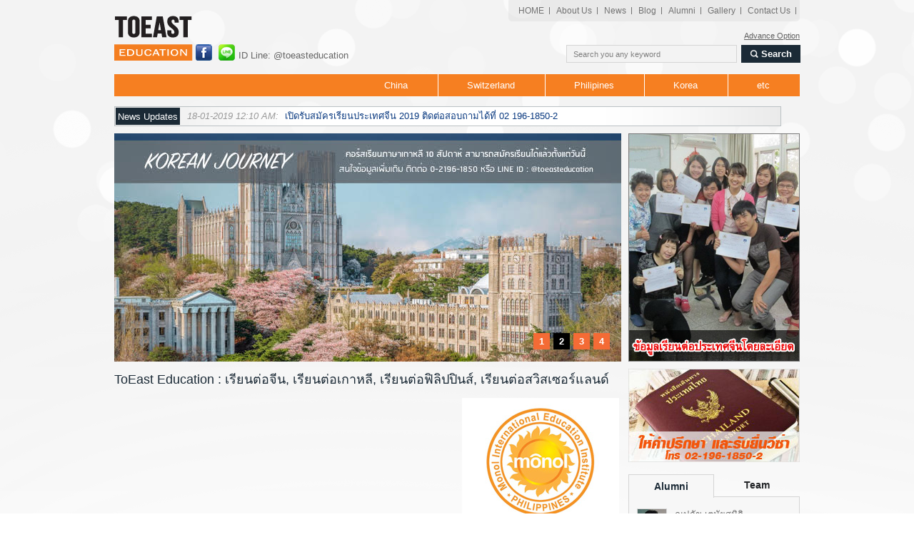

--- FILE ---
content_type: text/html; charset=UTF-8
request_url: http://toeasteducation.com/
body_size: 9100
content:
<!DOCTYPE html PUBLIC "-//W3C//DTD XHTML 1.0 Transitional//EN" "http://www.w3.org/TR/xhtml1/DTD/xhtml1-transitional.dtd">

<html xmlns="http://www.w3.org/1999/xhtml">



<head>

<meta http-equiv="Content-Type" content="text/html; charset=utf-8" />

<title>ToEastEducation,เรียนต่อจีน,เรียนต่อแคนาดา,เรียนต่อเกาหลี,เรียนต่ออังกฤษ,เรียนต่ออเมริกา,เรียนต่อสวิส,เรียนต่อฟิลิปปินส์,work&study</title>

<meta name="keywords" content="ToEastEducation,เรียนต่อจีน,เรียนต่อแคนาดา,เรียนต่อเกาหลี,เรียนต่ออังกฤษ,เรียนต่ออเมริกา,เรียนต่อสวิส,เรียนต่อฟิลิปปินส์,work&study" />

<meta name="description" content="﻿ToEast Education ผู้เชี่ยวชาญการศึกษาต่อต่างประเทศ เรียนต่อจีน เรียนต่อเกาหลี work&Study เรียนต่อแคนาดา เรียนต่อสวิส เรียนต่ออังกฤษ เรียนต่อออสเตรเลีย เรียนต่อฟิลิปปินส์" />

<meta http-equiv="Content-Type" content="text/html; charset=windows-874" />

<META NAME="REVISIT-AFTER" CONTENT="30 Days">

<META NAME="ROBOT" CONTENT="All">

<META NAME="RATING" CONTENT="general">

<META NAME="DISTRIBUTION" CONTENT="global">

<META NAME="LANGUAGE" CONTENT="TH,EN">

<META content="Search Engine Optimization by www.hosting.co.th" name="Thaihosting Communication Co., Ltd."G473>



<!-- Stylesheet -->

<link href="css/style.css" rel="stylesheet" type="text/css" />

<link rel="stylesheet" type="text/css" href="css/ddsmoothmenu.css" />

<link rel="stylesheet" type="text/css" href="css/jquery.fancybox-1.3.4.css" media="screen" />

<!-- Javascript -->

<script src="js/jquery.min.js" type="text/javascript"></script>

<script src="js/ddsmoothmenu.js" type="text/javascript"></script>

<script src="js/contentslider.js" type="text/javascript"></script>

<script type="text/javascript" src="js/jcarousellite_1.0.1.js"></script>

<script type="text/javascript" src="js/jquery.easing.1.1.js"></script>

<script type="text/javascript" src="js/menu.js"></script>

<script type="text/javascript" src="js/tabs.js"></script>

<script type="text/javascript" src="js/jquery.mousewheel-3.0.4.pack.js"></script>

<script type="text/javascript" src="js/jquery.fancybox-1.3.4.pack.js"></script>



<script type="text/javascript">

var _gaq = _gaq || [];

  _gaq.push(['_setAccount', 'UA-4192771-5']);

  _gaq.push(['_trackPageview']);



  (function() {

    var ga = document.createElement('script'); ga.type = 'text/javascript'; ga.async = true;

    ga.src = ('https:' == document.location.protocol ? 'https://ssl' : 'http://www') + '.google-analytics.com/ga.js';

    var s = document.getElementsByTagName('script')[0]; s.parentNode.insertBefore(ga, s);

  })();

</script>



</head>

<body>

<div id="bg">

<!-- Wapper Sec -->

	<div id="wrapper_sec">

		 <!-- masterhead -->

			
<style type="text/css">

#masterhead .topright_sec .top_search ul li .search {

	color: #FFF;

}

#masterhead .topright_sec .top_search .advance_search a {

	color: #5F5F5F;

}

</style>



<div id="masterhead">

    <!-- Logo -->

        <div class="logo"><a href="index.php"><img src="images/logo.png" alt="toeast education" align="absbottom" /></a> <a href="https://www.facebook.com/toeastfanpage" target="_blank"><img src="images/icon_fb2.png" align="absbottom" /></a> <img src="images/lineicon3.png" align="absbottom" /><a align="absbottom" > ID Line: @toeasteducation</a> </div>

        <!-- masterhead Right Section -->

            <div class="topright_sec">

                <!-- top navigation -->

                    <div class="topnavigation">

                        <ul>

                            <li class="first">&nbsp;</li>

                            <li><a href="index.php">HOME</a></li>

                            <li><a href="about_us/index.php">About Us</a></li>

                            <li><a href="news/index.php">News</a></li>

                            <li><a href="blog/index.php">Blog</a></li>

                           <!-- <li><a href="webboard/index.php">Webboard</a></li> -->

                            <li><a href="alumni/index.php">Alumni</a></li>

                            <li><a href="gallery/australia/1/index.php">Gallery</a></li>

                            <li><a href="contact/index.php">Contact Us</a></li>

                            <li></li>

                            <li></li>

                            <li class="last">&nbsp;</li>

                      </ul>

                    </div>

                    <div class="clear"></div>

                    <!-- top search -->

                        <div class="top_search">

                            <div class="advance_search"><a href="#">Advance Option</a></div>

                            <ul>

                                <li><input name="txt" value="Search you any keyword"

                                    onfocus="if(this.value=='Search you any keyword') {this.value='';}"

                                    onblur="if(this.value=='') {this.value='Search you any keyword';}"   type="text" /></li>

                                <li><a class="search" href="#">Search</a></li>

                          </ul>

                        </div>

                <div class="clear"> </div>       	

            </div>

        <div class="clear"></div>

              <!-- Navigation -->

                  <div class="navigation">

                      <div id="smoothmenu1" class="ddsmoothmenu">

                          <ul>

                              <li><a href="china/index.php">China</a>

                                  <!-- Sub Menu level 1 --> 

                                 <ul>

                                     <li><a href="china/course/index.php">หลักสูตรภาษา</a></li>

                                     <li><a href="china/major/index-maj.php">หลักสูตรปริญญาตรี</a></li>

                                     <li><a href="china/master/index-master.php">หลักสูตรปริญญาโท</a></li>

                                     <li><a href="china/course/hischool/index-hisco.php">หลักสูตรประถม/มัธยมศึกษา</a></li>

                                     <li><a href="china/tourism_management/index-tourism_management.php">หลักสูตรการบริหารการท่องเที่ยว</a></li>

                                     <li><a href="china/medicine/index-medicine.php">หลักสูตรแพทย์</a></li>

                                     <li><a href="china/country/visa/index.php">ข้อมูลการขอวีซ่า</a></li>

                                     <li><a href="china/country/faq/index.php">FAQ</a></li>

                                </ul>

                                

                                

                                	   



                              

                              <li class="first"><a href="swiss/index.php">Switzerland</a>

                              <!-- Sub Menu level 1 --> 

                              <ul>

                                     <li><a href="swiss/index.php">สาขาการโรงแรม</a></li>

                                     <li><a href="swiss/swiss-visa.php">ข้อมูลการขอวีซ่า</a></li>

                                     

                                </ul>	

                              

                              </li>

                              

                              <!--

                              <li><a href="canada/canada-index.php">Canada</a> -->

                              <!-- Sub Menu level 1 --> 

                              <!--

                              <ul>

                                     <li><a href="canada/schoollist_lan_canada.php">หลักสูตรภาษา</a></li>

                                     <li><a href="canada/canada-index.php">Study and Work Program</a></li>

                                </ul>	

                              </li>     

                              -->

                               <!--

                              <li><a href="english/index.php">UK</a> 

                              -->

                                  <!-- Sub Menu level 1 -->    

                               <!--

                                  <ul>

                                     <li><a href="english/schoollist_lan_uk.php">หลักสูตรภาษา</a></li>

                                     <li><a href="english/schoollist_uni_uk.php">หลักสูตรปริญญาตรี/โท</a></li>

                                     <li><a href="english/schoollist_school_uk.php">หลักสูตรประถม/มัธยมศึกษา</a></li>

                                     <li><a href="english/uk_visa.php">ข้อมูลการขอวีซ่า</a></li>

                                     <li><a href="english/uk_data.php">ข้อมูลประเทศอังกฤษ</a></li>

                                     <li><a href="english/uk_faq.php">FAQ</a></li>

                                  </ul>	

                              </li>

                               -->

                              <!--

                              <li><a href="australia/index.php">Australia</a> 

                              -->

                                  <!-- Sub Menu level 1 -->

                                  <!--    

                                  <ul>

                                     <li><a href="australia/schoollist_lan_aus.php">หลักสูตรภาษา</a></li>

                                     <li><a href="australia/schoollist_uni_aus.php">หลักสูตรปริญญาตรี/โท</a></li>

                                     <li><a href="australia/schoollist_school_aus.php">หลักสูตรประถม/มัธยมศึกษา</a></li>

                                     <li><a href="australia/schoollist_tafe_aus.php">TAFE</a></li>

                                     <li><a href="australia/aus_visa.php">ข้อมูลการขอวีซ่า</a></li>

                                     <li><a href="australia/australia_data.php">ข้อมูลประเทศออสเตรเลีย</a></li>

                                     <li><a href="australia/aus_faq.php">FAQ</a></li>

                                  </ul>			

                              </li> -->

                              <li><a href="philippines/index.php">Philipines</a> 

                                  <!-- Sub Menu level 1 -->    

                                  <ul>

                                     <li><a href="philippines/index.php">หลักสูตรภาษา</a></li>

                                  </ul>	

                              </li>

                              

                              <li><a href="korea/index.php">Korea</a> 

                                  <!-- Sub Menu level 1 -->    

                                 <ul>

                                     <li><a href="korea/course/index.php">หลักสูตรภาษา</a></li>

                                     <!-- 

                                     <li><a href="korea/course_bachelor/index.php">หลักสูตรปริญญาตรี/โท</a></li>

                                     -->

                                     <!--

                                     <li><a href="korea/course_inter/index.php">Internation Program</a></li>

                                     -->

                                     <li><a href="korea/visa/index.php">ข้อมูลการขอวีซ่า</a></li>

                                     <li><a href="korea/country/index.php">ข้อมูลประเทศเกาหลี</a></li>

                                     <li><a href="korea/faq/index.php">FAQ</a></li>

                                </ul>	

                              </li>

                              <li><a href="etcs/usa-index.php"class="last">etc</a> 

                              <!-- Sub Menu level 1 -->    

                                  <ul>



                                       <li><a href="comming_soon/index.php">Austria</a></li>

                                       <li><a href="etcs/singapore-index.php">Singapore</a></li>

                                       <li><a href="manusoccerschool.php">ManU Soccer School @ UK</a></li>

                                       

                                      

                                       <li><a href="harvard.php">Harvard University</a></li>

                                       <li><a href="japan/index.php">Japan</a></li>

                                  </ul>

                              </li>

                          </ul>				

                      </div>

               <!-- navigation ends -->       		                            

         <div class="clear"></div>	

     </div>    

</div>
		<!-- Content Seciton -->

        	<div id="content_section">

        		<!-- News Updates -->

            		<div class="news_updates">

         <span class="news_update">News Updates</span>

        <span class="news_date"><em>18-01-2019 12:10 AM: </em></span>

        <span class="news_des">

        เปิดรับสมัครเรียนประเทศจีน  2019 ติดต่อสอบถามได้ที่ 02 196-1850-2<!--

            <a href="/canada/canada-index.php" class="colr">เรียนภาษาอังกฤษอย่างไร ? ถึงมีรายได้เป็นแสน ติดต่อสอบถามได้ที่ ToEast Education 02-196-1850-2</a>

            -->

        </span>

        <!--

        <a class="next" href="canada/canada-index.php"><img src="images/newsarrow.jpg"  alt="" /></a>

        --></div>

<div class="clear"></div>
                    <div class="clear"></div>

				<!-- Col1 -->

                	<div class="col1">

                    	<!-- Banner -->

                        	<div id="banner">


								<div id="slider2">
                               
             <div class="contentdiv"> 

             	<a href="china/index.php"><img src="images/banner/banner68.jpg" alt="ToEast Education" />

                </a>

                             

             </div>  
             
             
             <div class="contentdiv"> 

             	<a href="korea/index.php"><img src="images/banner/banner69.jpg" alt="ToEast Education" />

                </a>

                             

             </div> 
             
             <div class="contentdiv"> 

             	<a href="philippines/index.php"><img src="images/banner/banner70.jpg" alt="ToEast Education" />

                </a>

                             

             </div>  


                              <!--      <div class="contentdiv">

                                    	<a href="korea/news/kr2012_w/index.php"><img src="images/banner/banner18.jpg" alt="ToEast Education" /></a>

                                        <div class="banner_des">

                                        	<h4>โปรโมชั่นฤดูหนาว ฟรี! ค่าสมัครเรียน</h4>

                                        	<p>เมื่อสมัครเรียนหลักสูตรอบรมภาษาเกาหลี ที่ Ewha หรือ UOS มูลค่ากว่า 2,000 บาท

และหากสมัครเรียน 2 ภาคเรียน ฟรีทันที ค่าธรรมเนียมการโอน มูลค่า 1350 บาท</p>

                                        </div>

                                    </div> -->

                

                                    

                                    <div class="contentdiv">

                                    	<a href="etcs/swiss-index.php"><img src="images/banner/banner71.jpg" alt="เรียนต่อswiss" /></a>

                                        <div class="banner_des">

                                        	<h4>IMI University Centre</h4>

                                        	<p>สถาบันการท่องเที่ยวและการโรงแรมจากประเทศสวิตเซอร์แลนด์ <br />เปิดรับสมัครนักเรียนทั้งในระดับปริญญาตรี และ ปริญญาโท แล้ววันนี้</p>

                                        </div>

                                    </div>

                                    



                                    



                                    

                                    

                   	  </div> 

                                	<div id="paginate-slider2" class="pagination">

									</div>

                       			<script type="text/javascript" src="js/slider.js" ></script>

                              

							 </div>

                         <!-- Content Heading -->

                         	<div class="content_heading">

                            	<div class="heading">

                            	  <h3>ToEast Education : เรียนต่อจีน, เรียนต่อเกาหลี, เรียนต่อฟิลิปปินส์, เรียนต่อสวิสเซอร์แลนด์

</h3> 

                           	    </div>

                            	<!--<div class="share"><a  href="#">Share with friends</a></div>-->

                            </div>

                            <div class="clear"></div>

                            <div>

                            <table width="710" border="0" cellpadding="0" cellspacing="0">

  <tr>

    <td><iframe width="470" height="264" src="//www.youtube.com/embed/9jm3C-D8P6Y?rel=0" frameborder="0" allowfullscreen ></iframe> </td>

    <td align="center" valign="top"><a href="/philippines/ph_lan_b1.php"><img src="images/home_image001.jpg"  alt="เรียนต่อphilippines" /></a></td>

  </tr>

</table>



                            







                      </div>

                            <br />



<!-- News Latest -->

                            <ul class="box_third">

                                <li>

                                    <div class="thumb"><a href="/blog/news/1/interview.php"><img src="images/news/interview.jpg"  alt="เรียนต่อจีน เรียนต่อแคนนาดา เรียนต่อเกาหลี" /></a></div>

                                    <div class="description">

                                        <h6><a href="/blog/news/1/interview.php" class="colr">บทสัมภาษณ์สนุกๆกับนักเรียน ToEast</a></h6>

                                        <p>อ่านเรื่องราวบทสัมภาษณ์ขำๆของนักเรียน ToEast<br />

                                          <br />

                                          <br />

                                          <br />

                                      </p>

                                        <div class="clear"></div>

                                        <div class="info">

                                            <span class="lastupdte"> Last Update:<i>18/01/19</i></span> 

                                             <a class="moreinfo" href="/blog/news/1/interview.php">:: More</a>

                                        </div>

                                  </div>

                                     <div class="clear"></div>

                                </li>

                                <li>

                                    <div class="thumb"><a href="manusoccerschool.php"><img src="images/news/swissnew3.jpg"  alt="เรียนต่อจีน เรียนต่อแคนนาดา เรียนต่อเกาหลี" border="0" /></a></div>

                                    <div class="description">

                                        <h6><a href="etcs/seminar/swiss_seminar.php" class="colr">Study in Switzerland แนะแนวการศึกษาต่อด้าน Hotel & Hospitality สวิสเซอร์แลนด์</a><br />

                                    </h6>

                                        <p>- ให้คำปรึกษาด้านการขอทุนการศึกษา<br />

- ทำไมทุกคนที่เรียนที่สวิสเซอร์แลนด์ ถึงมีรายได้เดือนละ 70,000 บาท

                                      </p>

<div class="clear"></div>

                                        <div class="info">

                                            <span class="lastupdte"> Last Update:<i>14/01/19</i></span> 

                                          <a class="moreinfo" href="etcs/seminar/swiss_seminar.php">:: More</a>

                                        </div>

                                  </div>

                                     <div class="clear"></div>

                                </li>

                                <li class="last">

                                    <div class="thumb"><a href="etcs/swiss-index.php"><img src="images/news/updateimi.jpg"  alt="เรียนต่อสวิสเซอร์แลนด์" /></a></div>

                                    <div class="description">

                                        <h6><a href="etcs/swiss-index.php" class="colr">เรียนต่อสวิสที่ IMI University Center</a></h6>

                                        <p>International Hotel, Tourism, Event and Culinary Management Institute Swiss<br />

                                          <br />

                                          <br /><br />



                                      </p>

                                        <div class="clear"></div>

                                        <div class="info">

                                            <span class="lastupdte"> Last Update:<i>12/01/19</i></span> 

                                             <a class="moreinfo" href="etcs/swiss-index.php">:: More</a>

                                        </div>

                                  </div>

                                     <div class="clear"></div>

                                </li>

                            </ul>

                          <div class="clear"></div>

                            <ul class="box_third">

                                <li>

                                    <div class="thumb"><a href="swiss/Swiss-BHMS.php"><img src="images/news/update777.jpg"  alt="เรียนต่อแคนนาดา" /></a></div>

                                    <div class="description">

                                        <h6><a href="swiss/Swiss-BHMS.php" class="colr">เรียนต่อการโรงแรม ณ เมือง Lucerne ประเทศสวิสเซอร์แลนด์</a></h6>

                                        <p>International Hotel Management  เรียนและฝึกงานที่มหาวิทยาลัยชั้นนำ<br />

                                          <br />

<br />

</p>

                                        <div class="clear"></div>

                                        <div class="info">

                                            <span class="lastupdte"> Last Update:<i>17/01/19</i></span> 

                                             <a class="moreinfo" href="swiss/Swiss-BHMS.php">:: More</a>

                                        </div>

                                  </div>

                                     <div class="clear"></div>

                                </li>

                                <li>

                                    <div class="thumb"><a href="/gallery/swiss/1/imi-luzern.php"><img src="images/u003.jpg"  alt="เรียนต่อจีน" /></a></div>

                                    <div class="description">

                                        <h6><a href="/gallery/swiss/1/imi-luzern.php" class="colr">Luzern &amp; IMI  Gallery</a></h6>

                                        <p>ประเทศสวิสเซอร์แลนด์เป็นต้นกำเนิดของวิชา Tourism and Hotel Management และเป็นสถานที่ในการเรียนวิชาดังกล่าวที่ดีที่สุดในโลก<br />

                                      </p>

                                        

                                        <br />

                                      

                                        <div class="clear"></div>

                                        <div class="info">

                                            <span class="lastupdte"> Last Update:<i>15/1/19</i></span> 

                                             <a class="moreinfo" href="/gallery/swiss/1/imi-luzern.php">:: More</a>

                                        </div>

                                  </div>

                                     <div class="clear"></div>

                                </li>

                                <li class="last">

                                    <div class="thumb"><a href="/philippines/ph_lan_b1.php"><img src="images/u002.jpg"  alt="เรียนต่อสวิสเซอร์แลนด์" /></a></div>

                                    <div class="description">

                                        <h6><a href="/philippines/ph_lan_b1.php" class="colr">MONOL International Education Institute</a><br />

                                    </h6>

                                        <p>ป็นสถาบันที่มีคุณภาพการเรียนการสอนที่ดี บรรยากาศเหมาะสมกับการเรียน ดูแลทั้งด้านสุขภาพ การดำเนินชีวิตประจำวัน <br /><br />



</p>

<div class="clear"></div>

                                        <div class="info">

                                            <span class="lastupdte"> Last Update:<i>15/01/19</i></span> 

                                             <a class="moreinfo" href="/philippines/ph_lan_b1.php">:: More</a>

                                        </div>

                                  </div>

                                     <div class="clear"></div>

                                </li>

                            </ul>

                          <div class="clear"></div>

                             <!-- Content Block -->

                             	<div class="contentblock">

                                	<!-- Tabs -->	

                                    	<div class="tabwrapper">

                                        	<div class="tabs_links">

                                            	<ul>

                                                	<li><a  href="#tab1">Blog</a></li>

                                                    <li><a class="nobg" href="#tab2">Tweets</a></li>

                                                    <!--<li><a href="#tab3">Events</a></li>

                                                    <li ><a class="nobg" href="#tab4">News</a></li>-->

                                                </ul>

                                            </div>

                                            <div class="tab_content" id="tab1" style="display:none" >

                                            	<ul>

                                                	

                <li>

                                                    	<div class="thumb">

                                                        	<a href="swiss/swiss-01.php"><img src="images/swiss01_00.jpg"  alt="เรื่องเล่าจาก Switzerland" /></a>

                                                      </div>

                                                         <div class="descripton">

                                                        	<h6><a href="swiss/swiss-01.php">เรื่องเล่าจาก Switzerland</a></h6>

                                                            <em>(Posted on 3 Jan 14 , 2014)</em>

                                                            <p>สวัดดีเพื่อนๆ น้องๆ ทุกคนวันนี้ พี่ก้อย จะมาแชร์ประสบการณ์เรียนและฝึกงาน(แบบได้เงินเดือน) ในประเทศ สวิสเซอร์แลนด์ </p>

                                                        

                                                        </div>

                                                    </li>                                    

                                                    <li>

                                                    	<div class="thumb">

                                                        	<a href="swiss/swiss-01.php"><img src="images/english/5/01.jpg"  alt="บันทึกแคมป์ Man U Soccer School (April 2 – 17, 2012)" /></a>

                                                      </div>

                                                         <div class="descripton">

                                                        	<h6><a href="blog/english/5/index.php">บันทึกแคมป์ Man U Soccer School</a></h6>

                                                            <em>(Posted on 22 Apr 12 , 2012)</em>

                                                            <p>วันแรกที่น้องๆทุกคนตั้งตารอคอยก็มาถึง ทุกๆวันน้องๆจะตื่นเพื่อมาทานข้าวเช้ากันตอน 8 โมงเช้า</p>

                                                        

                                                        </div>

                                                    </li>

                                                    <li>

                                                    	<div class="thumb">

                                                        	<a href="blog/philippines/10/index.php"><img src="images/philippines/10/01.jpg"  alt="ตามติดชีวิตคุณเอก ที่ฟิลิปปินส์ Week 1" /></a>

                                                      </div>

                                                         <div class="descripton">

                                                        	<h6><a href="blog/philippines/10/index.php">ตามติดชีวิตคุณเอก ที่ฟิลิปปินส์ Week 1</a></h6>

                                                            <em>(Posted on 22 Apr 12 , 2012)</em>

                                                            <p>ก่อนอื่น ๆ ต้องของคุณทาง Toeast มาก ๆ ไม่อย่างนั้นก็ไม่รู้จะมาถึงที่นี่มั้ย เรียกได้ว่าได้เดินไปทั่วเลย</p>

                                                        

                                                        </div>

                                                    </li>

                                                    <!-- <li>

                                                    	<div class="thumb">

                                                        	<a href="blog/philippines/9/index.php"><img src="images/philippines/jeepney9.jpg"  alt="เรียนต่อออสเตรเลีย,เรียนต่อจีน,เรียนต่อแคนาดา" /></a>

                                                      </div>

                                                         <div class="descripton">

                                                        	<h6><a href="blog/philippines/9/index.php">รถจิปนีย์สีสันในกรุงมะนิลา</a></h6>

                                                            <em>(Posted on 15 Aug 11 , 2011)</em>

                                                            <p>สำหรับชาวต่างชาติเมื่อได้ไปเยือนกรุงมะนิลาต้องได้พบเจอกับรถจิปนีย์แล้วก็ไม่พลาดที่ถ่ายรูปกลับมาอย่างแน่นอน</p>

                                                        

                                                        </div>

                                                    </li> -->

                                                	

                                                </ul>

                                                	<div class="clear"></div>

                                                

                                                <!-- apply now -->

                                                <div class="apply_now">

                                                    <a class="aply_now" href="blog/index.php">ToEast Blog</a>

                                                    <a class="find_out_how" href="blog/index.php">Moreinfo</a>

                                                </div>



                                            </div>

                                            

                                            <div class="tab_content" id="tab2" style="display:none" >

                                            	<ul>

                                                    <li class="nobdr">

                                                        <script src="http://widgets.twimg.com/j/2/widget.js"></script>
<script>
new TWTR.Widget({
  version: 2,
  type: 'profile',
  rpp: 6,
  interval: 4000,
  width: 'auto',
  height: 325,
  theme: {
    shell: {
      background: '#F7F7F7',
      color: '#747474'
    },
    tweets: {
      background: '#F7F7F7',
      color: '#747474',
      links: '#3a5998'
    }
  },
  features: {
    scrollbar: false,
    loop: false,
    live: true,
    hashtags: true,
    timestamp: true,
    avatars: false,
    behavior: 'all'
  }
}).render().setUser('toeasteducation').start();
</script>                                                      

                                                    </li>

                                                </ul>

                                                <div class="clear"></div>

                                            </div>



                                        </div>

                                        <!-- Search Course -->

                                        	<div class="college">

                                            	<h4>College Guide</h4>  

                                                <div class="box college-guide">

                                                	<ul>

                                                        <li>

                                                            <div class="thumb"><a href="korea/course_bachelor/ewha_womans/index.php"><img src="images/college1.jpg"  alt="เรียนต่อเกาหลี,

Ewha Womans University" /></a></div> 

                                                        </li>

                                                        <li>

                                                            <div class="thumb"><a href="etcs/swiss-index.php"><img src="images/u001.jpg"  alt="เรียนต่อออสเตรเลีย,เรียนต่อจีน,เรียนต่อแคนาดา" /></a></div> 

                                                        </li>

                                                        <li>

                                                            <div class="thumb"><a href="china/major/english/index-maj-eng03.php"><img src="images/college3.jpg"  alt="เรียนต่อจีน,Donghua University (DHU)" /></a></div> 

                                                        </li>

                                                        <li>

                                                            <div class="thumb"><a href="philippines/ph_lan_b1.php"><img src="images/college4.jpg"  alt="เรียนต่อฟิลิปปินส์,MONOL International Education Institute" /></a></div> 

                                                        </li>

                                                    </ul>

                                                    <div class="clear"></div>

                                                    

                                                    <!-- apply now -->

                                                    <div class="apply_now">

                                                    	<a class="aply_now" href="comming_soon/index.php">All College</a>

                                                    	<a class="find_out_how" href="comming_soon/index.php">Moreinfo</a>

                                                    </div>

                                                    

                                                </div>       

                                               

                                            </div>

                                        <div class="clear"></div>

               	 	  </div>	   

                               	<div class="clear"></div>

                    		<!-- col1 ends -->	

                    </div>

               <!-- Col2 -->

                	<div class="col2">

                    	<div class="ads">
    <a href="/china/index.php"><img src="images/Banner_china2014.jpg"  alt="������ ���¹��ͨչ" /></a>
</div>
                        <img src="images/ads4.jpg"  alt="เรียนต่อออสเตรเลีย,เรียนต่อจีน,เรียนต่อแคนาดา" /><br><br>

                    <!-- Top Student -->  

                        <div class="rtab">
    <div class="tab_navigation">
        <ul>
            <li class="active" ><a   href="#rtab1">Alumni</a></li>
            <li><a href="#rtab2">Team</a> </li>
        </ul>
    </div>
    <div class="rtab_content" id="rtab1" style="display:none;">
        <ul>
        	<li>
                <div class="thumb" ><a href="blog/philippines/11/index.php"><img src="images/alumni/student_thumb5.jpg"  alt="" /></a></div> 
                <div class="description">
                    <p><a href="blog/philippines/11/index.php">ณปภัข เตมัยสมิธิ</a></p>
                    <h6><a href="blog/philippines/11/index.php" class="gray">Baguio City, Philippines</a></h6>
                </div> 
           </li>
        
        
        
            <li>
                <div class="thumb" ><a href="blog/china/1/index.php"><img src="images/alumni/student_thumb1.jpg"  alt="" /></a></div> 
                <div class="description">
                    <p><a href="blog/china/1/index.php">ดรุณ จิรวารศิริกุล</a></p>
                    <h6><a href="blog/china/1/index.php" class="gray" >Dalian , China</a></h6>
                </div> 
           </li>
           <li>
                <div class="thumb" ><a href="blog/philippines/1/index.php"><img src="images/alumni/student_thumb2.jpg"  alt="" /></a></div> 
                <div class="description">
                    <p><a href="blog/philippines/1/index.php">ปาณิศรา รบสุดใจ</a></p>
                    <h6><a href="blog/philippines/1/index.php" class="gray">Baguio City, Philippines</a></h6>
                </div> 
           </li>
           <li>
                <div class="thumb" ><a href="blog/china/2/index.php"><img src="images/alumni/student_thumb3.jpg"  alt="" /></a></div> 
                <div class="description">
                    <p><a href="blog/china/2/index.php">ฐานิสร  ไกรกังวาร</a></p>
                    <h6><a href="blog/china/2/index.php" class="gray">Guangzhou, China</a></h6>
                </div> 
           </li>
           <li class="nobg" >
                <div class="thumb" ><a href="blog/korea/3/index.php"><img src="images/alumni/student_thumb4.jpg"  alt="" /></a></div> 
                <div class="description">
                    <p><a href="blog/korea/3/index.php">กวิศา แสงกฤษณ์ </a></p>
                    <h6><a href="blog/korea/3/index.php" class="gray">Seoul, South Korea</a></h6>
                </div> 
           </li>
        
        </ul>
        <div class="clear"></div>
        <!-- apply now -->
            <div class="apply_now">
                <a class="aply_now" href="alumni/index.php">All Alumni</a>
                <a class="find_out_how" href="alumni/index.php">Moreinfo</a>
            </div>
    </div>
    
    <div class="rtab_content" id="rtab2" style="display:none;">
        <ul>
            <li>
                <div class="thumb" ><img src="images/team1.jpg"  alt="" /></div> 
                <div class="description">
                    <h6><a href="http://www.facebook.com/joochang.park">Mr.Chang.Park</a></h6>
                    <p><a href="http://www.facebook.com/joochang.park" class="gray">CEO</a></p>
                </div> 
           </li>
           <li>
                <div class="thumb" ><img src="images/team2.jpg"  alt="" /></div> 
                <div class="description">
                    <h6>Thanawat Likitprakong</h6>
                    <p>Director</p>
                </div> 
           </li>
         <!--  <li>
                <div class="thumb" ><a href="#"><img src="images/team8.jpg"  alt="" /></a></div> 
                <div class="description"> -->
                    <!--<h6><a href="#">Doungjai Thamronglaohaphan</a></h6>-->
               <!--     <h6>Vicharn Krainara</h6>
                    <p>Finance</p>
                </div> 
           </li>  -->
        <!--  <li>
                <div class="thumb" ><img src="images/team5.jpg"  alt="" /></div> 
                <div class="description">
                    <h6>Sarut Butra</h6>
                    <p>Designer</p>
                </div> 
           </li>    -->        
          <!-- <li>
                <div class="thumb" ><img src="images/team10.jpg"  alt="" /></div> 
                <div class="description">
                    <h6>Tosaporn Sangwarnpanich</h6>
                    <p>Counselor</p>
                </div> 
           </li>   -->        
           <li>
                <div class="thumb" ><img src="images/team7.jpg"  alt="" /></div> 
                <div class="description">
                    <h6>Doungjai Thamronglaohaphan</h6>
                    <p>Counselor</p>
                </div> 
           </li>
           <li>
                <div class="thumb" ><img src="images/team4.jpg"  alt="" /></div> 
                <div class="description">
                    <h6>Supaphan Sirijindalert</h6>
                    <p>Counselor</p>
                </div> 
           </li>
           <li class="nobg">
                <div class="thumb" ><img src="images/team6.jpg"  alt="" /></div> 
                <div class="description">
                    <h6>Siwaporn Pongtham</h6>
                    <p>Counselor</p>
                </div> 
           </li>
        
        </ul>
        <div class="clear"></div>
    </div>
    
</div>
                        

                        <div class="ads">

                        	<a href="korea/news/book/index.php"><img src="images/korea/book_korea.jpg"  alt="เรียนต่อออสเตรเลีย,เรียนต่อจีน,เรียนต่อแคนาดา" /></a>

                        </div>

                    <!-- Facebook Like Box -->	

                        <div id="fb-root"></div>
<script>(function(d, s, id) {
  var js, fjs = d.getElementsByTagName(s)[0];
  if (d.getElementById(id)) return;
  js = d.createElement(s); js.id = id;
  js.src = "//connect.facebook.net/en_US/all.js#xfbml=1";
  fjs.parentNode.insertBefore(js, fjs);
}(document, 'script', 'facebook-jssdk'));</script>




<div class="fb-like-box" data-href="http://www.facebook.com/toeastfanpage" data-width="238" data-height="630" data-show-faces="true" data-stream="true" data-header="true"></div>

	

                        <div  >

<center>

<img src="../images/lineicon2.png"  alt="Line: @toeasteducation" align="absmiddle" />&nbsp; ID Line : @toeasteducation </center></div>

                <!--col2 ends -->			

              		</div>

                <div class="clear"></div>

			<!-- Slder -->	

                <div class="image_scroll">
    <a class="leftarrow" href="#"><img src="images/left_arrow.gif"  alt="" /></a>
        <div class="slider1">
            <ul>
                <li><a href="http://www.bangkokbank.com" rel="nofollow" ><img src="images/slider1.jpg"  alt="" /></a></li>
                <li><a href="http://www.mastercard.com" rel="nofollow" ><img src="images/slider2.jpg"  alt="" /></a></li>
                <!--<li><a href="http://www.adecco.co.th"><img src="images/slider3.jpg"  alt="" /></a></li>-->
                
                <li><a href="http://www.aig.com" rel="nofollow" ><img src="images/slider5.jpg"  alt="" /></a></li>
                <li><a href="http://www.ktc.co.th" rel="nofollow" ><img src="images/slider6.jpg"  alt="" /></a></li>
                
            </ul>
        </div>  
    <a class="rightarrow" href="#"><img src="images/right_arrow.gif"  alt="" /></a>
</div>
            </div>	

		<div class="clear"></div>

	</div>

</div>    

<!-- Footer Section -->

<div id="bottom_seciton">
	<div id="footer">
		<!--Find your way -->	
        	<div class="find_your_way">
				<h5>Find your Way</h5>        
        		<ul>
        			<li><a href="index.php">Home</a></li>
        			<li><a href="comming_soon/index.php">Site map</a></li>
        			<li><a href="comming_soon/index.php">International students</a></li>
        			<li><a href="comming_soon/index.php">About Collegeme</a></li>
        			<li><a href="comming_soon/index.php">Current Students</a></li>
                	<li><a href="comming_soon/index.php">Staff</a></li>
        		</ul>
			</div>    
    	<!-- Help and Support -->	
        	<div class="help_support">
				<h5>Help &amp;Support</h5>        
        		<ul>
        			
        			<li><a href="english/wayuk.php">เตรียมตัวก่อนเดินทาง</a></li>
        			<li><a href="philippines/ph_text.php">เรียนอังกฤษเห็นผลไว</a></li>
        			<li><a href="english/uk_text.php">British Summer Time</a></li>
        			<li><a href="english/uk_text1.php">Tax Refund</a></li>
                	<li><a href="english/uk_text2.php">Tourist Tax Refund</a></li>
        		</ul>
			</div>    
    	<!-- Quick Links -->	
        	<div class="quick_links">
				<h5>Quick Links</h5>        
        		<ul>
        			<li><a href="comming_soon">เรียนต่ออเมริกา</a></li>
        			<li><a href="english" >เรียนต่ออังกฤษ</a></li>
        			<li><a href="australia">เรียนต่อออสเตรเลีย</a></li>
        			<li><a href="philippines">เรียนต่อยุโรป</a></li>
        			<li><a href="china">เรียนต่อจีน</a></li>
                	<li><a href="korea">เรียนต่อเกาหลี</a></li>
        		</ul>
			</div>    
    	<!-- Addmission -->	
        	<div class="Addmissoin">
				<h5>College</h5>        
        		<ul>
        			<li><a href="korea/course/ewha_womans">Ewha University</a></li>
        			<li><a href="english/uk_uni_n11.php">University of East Anglia</a></li>
        			<li><a href="china/major/chinese/index-maj-cn03.php">Donghua University</a></li>
        			<li><a href="australia/aus_lan_brisbane_10n.php">Shafston Colleage</a></li>
        			<li><a href="philippines/ph_lan_b1.php">MONOL</a></li>
        		</ul>
			</div>    
    	<!-- Contact Us -->	
        	<div class="contact_us">
				<h5>Contact Us</h5>        
        		<ul>
        			<li class="telephone_no">Tel +66 (02) 1961 850-2</li>
                    <li class="mailing_address">338/212 แขวงวังทองหลาง เขตวังทองหลาง กรุงเทพ 10310</li>
                    <li class="mailing_address">338/212 Wangthonglang, Bangkok 10310 Thailand</li>
        			<li class="email_address"><a href="mailto:info@toeasteducation.com">info@toeasteducation.com</a></li>
        			<li class="googlemaps"><a href="http://maps.google.com/maps?f=q&amp;q=13.772343,100.597110+(Soi+Saha+Kan+Pramun,+Bangkok,+Bangkok+10310,+Thailand)&amp;ie=UTF8&amp;t=m&amp;ll=13.772316,100.597172&amp;spn=0.020007,0.027466&amp;z=15&amp;source=embed" rel="nofollow" >Google Maps</a></li>
        		</ul>
			</div>    
   		<div class="clear"></div>     
    </div>
</div>
<!-- Bototm seciton -->
<div id="bottom_Section">
<!-- page bottm -->
    <div id="pagebottom">
        <!-- copyright -->
        <div class="copyright">&copy; 2011 <a href="http://www.toeasteducation.com">ToEast Education</a> All Rights Reserved</div>
            <a href="#" class="top">Top</a>
            <!-- Social Networks -->
            <div class="socail_networks">
                <ul>
                    <li class="servcies">Follows us our servcies</li>
                    <li><a href="http://www.facebook.com/toeastfanpage" rel="nofollow" ><img src="images/facebook_icon.gif"  alt="become a fan toeastfanpage" /> </a></li>
                    <li><a href="http://twitter.com/toeasteducation" rel="nofollow" ><img src="images/twitter_icon.gif"  alt="follow toeasteducation" /> </a></li>
                    <!--<li><a href="#"><img src="images/rssfeed_icon.gif"  alt="" /> </a></li>
                    <li><a href="#"><img src="images/linkedin_icon.gif"  alt="" /> </a></li>
                    <li><a href="#"><img src="images/social_icon.gif"  alt="" /> </a></li>-->
                </ul>
            </div>
         <div class="clear"></div>     	
    </div>
</div>


</body>

</html>



































--- FILE ---
content_type: text/css
request_url: http://toeasteducation.com/css/style.css
body_size: 11306
content:
/*
=======================================================================
	General Rules
=======================================================================
*/
* {
	padding:0px;
	margin:0px;
}
body {
	background:url(../images/bg.jpg) repeat-x top #fff;
	font-family:Tahoma, Geneva, sans-serif;
	/*font-size:11px;*/
	font-size:13px;
	color:#747474;
}
a {
	color:#666;
	text-decoration:none;
	outline:none;
}
a img {
	border:none;
}
.clear {
	clear:both;
}
.bold {
	font-weight:bold;
}
.black {
	color:black;
}
ul, li {
	list-style-type:none;
	list-style-image:none;
}
h1, h2, h3, h4, h5, h6 {
	color:#1b2a36!important;
}
h1 {
	font-size:25px;
	font-weight:normal;
	text-transform:uppercase;
}
h2 {
	font-size:20px;
	font-weight:normal;
}
h3 {
	font-size:18px;
	font-weight:normal;
}
h4 {
	font-size:16px;
	font-weight:normal;
}
h5 {
	font-size:14px;
	font-weight:normal;
}
h6 {
	font-size:12px;
	font-weight:normal;
}
p {
	line-height:18px;
}
.left {
	float:left !important;
}
.right {
	float:right !important;
}
.white {
	color:#fff;
}
input {
	font-size:11px;
	border:0px;
	color:#7f7f7f;
}
.itlc {
	font-style:italic;
}
.colr {
	color:#1b2a36 !important;
}
.link {
	color:#F67F21 !important;
	text-decoration:underline;
}
/*
=======================================================================
	
=======================================================================
*/

.nobdr {
	border:none!important;
}
/*
=======================================================================
	Wrapper Section Rules
=======================================================================
*/
#wrapper_sec {
	width:960px;
	margin:0px auto;
}
#bg {
	background-image:url(../images/bubble.png);
	background-position:top;
	background-repeat:repeat-x;
	width:100%;
}
#bottomsec {
	width:100%;
	background-image:url(http://cl102.justhost.com/404.shtml);
	background-position:center top;
	background-color:#070707;
	background-repeat:repeat-x;
	height:110px;
}
/*
=======================================================================
	MasterHead Rules
=======================================================================
*/
#masterhead {
	width:960px;
	height:139px;
	float:left;
	padding-bottom:10px;
}
/*
=======================================================================
	Logo Rules
=======================================================================
*/
.logo {
	float:left;
	padding:22px 0 0 0px;
}
/*
=======================================================================
	right header Rules
=======================================================================
*/

.topright_sec {
	float:right;
	width:auto;
}
/*
=======================================================================
	Top Navigation Rules
=======================================================================
*/
.topnavigation {
	width:auto;
	height:30px;
	float:right;
	padding-bottom:8px;
}
.topnavigation ul {
	float:left;
}
.topnavigation ul li {
	background-image:url(../images/toplinksbg_02.png);
	background-repeat:repeat-x;
	height:30px;
	float:left;
}
.topnavigation ul li.first {
	background-image:url(../images/toplinksbg_01.png);
	background-repeat:no-repeat;
	width:5px;
	height:30px;
}
.topnavigation ul li.last {
	background-image:url(../images/toplinksbg_03.png);
	background-repeat:no-repeat;
	width:5px;
	height:30px;
}
.topnavigation ul li a {
	background-image:url(../images/toplinks_sep.jpg);
	background-repeat:no-repeat;
	background-position:right;
	color:#717171;
	line-height:30px;
	padding:0 8px 0 9px;
	/*font-size:11px;*/
	font-size:12px;
	float:left;
}
.topnavigation ul li a:hover {
	color:#000;
}

.topnavigation ul li a img {
	padding-top:6px;
}
.topnavigation ul li a.socail{padding:0 2px 0 3px;}
/*

=======================================================================
	Seach
=======================================================================
*/

.top_search {
	position:relative;
	height:51px !important;
	float:right;
	width:327px;
	padding-bottom:15px;
}
.advance_search {
	position:relative;
	height:25px !important;
	float:left;
	line-height:25px;
	width:327px;
	text-align:right;
}
.advance_search a {
	/*font-size:10px;*/
	font-size:11px;
	color:#5f5f5f;
	text-decoration:underline;
}
.top_search ul {
	float:left;
	width:330px;
}
.top_search li {
	float:left;
}
.top_search input {
	background-color:#f3f3f3;
	line-height:24px;
	height:23px;
	width:219px;
	border:solid 1px #d5d5d5;
	float:left;
	margin-right:6px;
	padding:0 9px;
}
a.search {
	background-image:url(../images/search_icon.png);
	background-repeat:no-repeat;
	background-position:13px 7px;
	width:55px;
	height:25px;
	background-color:#1b2a36;
	display:inline-block;
	float:left;
	color:#fff;
	line-height:25px;
	padding-left:28px;
	font-weight:bold;
}
a.click {
	background-image:url(../images/click_icon.png);
	background-repeat:no-repeat;
	background-position:7px 7px;
	width:45px;
	height:25px;
	background-color:#1b2a36;
	display:inline-block;
	float:left;
	color:#fff;
	line-height:25px;
	padding-left:25px;
	font-weight:bold;
}
/*
=======================================================================
	Content Section Rules
=======================================================================
*/
#content_section {
	float:left;
	width:960px;
	padding-bottom:10px;
}
#content_sec1 {
	width:100%;
	padding-top:31px;
	float:left;
	padding-bottom:24px;
}
/*
=======================================================================
	Col Section Rules
=======================================================================
*/
.col1 {
	width:710px;
	float:left;
	padding-top:10px;
}
.col2 {
	width:240px;
	padding-top:10px;
	float:right;
}
/*
=======================================================================
	New Updates Rules
=======================================================================
*/
.news_updates {
	width:932px;
	background-image:url(../images/newsbg.gif);
	background-repeat:repeat-y;
	height:26px;
	border:solid 1px #bbc1c4;
	line-height:26px!important;
}
.news_update {
	width:90px;
	display:inline-block;
	color:#fff;
	height:24px;
	float:left;
	margin:1px;
	background:#1b2a36;
	text-align:center;
}
.news_date {
	padding:0 9px;
	color:#999999;
	float:left;
}
.news_des {
	color:#08387f;
	float:left;
	padding-right:10px;
}
.news_des a {
	color:#08387f;
}
.next {
	float:right;
	margin-top:7px;
	padding-right:7px;
}
/*
=======================================================================
	Navigation Blog
=======================================================================
*/
.nav-below {
	width:710;
	height:26px;
	line-height:26px!important;
}
.nav-previous{float:left;}
.nav-next{float:right;}

.nav_des {
	color:#08387f;
	float:left;
	padding-right:10px;
}
.nav_des a {
	color:#08387f;
}
.previous {
	float:left;
	margin-top:7px;
	padding-right:7px;
}

/*
=======================================================================
	Banner Rules
=======================================================================
*/
#banner {
	height:320px;
	padding-top:0px;
	padding-bottom:10px;
	position:relative;
	width:710px;
	float:left;
}
#banner .contentdiv {
	visibility: hidden; /*leave as is*/
	position: relative; /*leave as is*/
	left: 0;  /*leave as is*/
	top: 0;  /*leave as is*/
	width: 710px; /*width of content DIVs within slider. Total width should equal slider's inner width (390+5+5=400) */
	height:320px;
}
.banner_des {
	width:520px;
	height:66px;
	padding-right:167px;
	color:#fff;
	padding-left:20px;
	padding-top:12px;
	position:absolute;
	bottom:1px;
	left:1px;
	background-image:url(../images/bannerdesc.png);
}
.banner_des h4 {
	font-weight:bold;
	padding-bottom:2px;
	color:#fff!important;
}
.banner_des p {
	/*padding-right:80px;*/
	padding-right:20px;
}
#slider2 {
	width:710px;
	position:relative;
	padding-top:0px;
	margin:auto;
	height:320px;
	overflow:hidden;
}
#slider6 {
	width:710px;
	position:relative;
	padding-top:0px;
	margin:auto;
	height:210px;
	overflow:hidden;
}
.pagination {
	width:auto; /*Width of pagination DIV. Total width should equal slider's outer width (400+10+10=420)*/
	float:right;
	right:15px;
	bottom:27px;
	z-index:9999;
	position:absolute;
}
.pagination a {
	/*background:#486b55;*/
	background:#f46b35;
	width:23px;
	line-height:23px;
	text-align:center;
	line-height:23px;
	color:#fff;
	display:inline-block;
	margin-right:1px;
	font-weight:bold;
}
.pagination a:hover, .pagination a.selected {
	background-color:#000;
}
.pagination a:hover, .pagination a.selected {
	background-color:#000;
}
.pagination a.prev {
	font-size:0px;
	display:none;
}
.pagination a.next {
	font-size:0px;
	display:none;
}
#banner1 {
	width:710px;
	/*height:210px;*/
	padding-bottom:10px;
	position:relative;
}
#banner1 .heading {
	/*background-image:url(../images/bannerdesc.png);
	position:absolute;
	left:1px;
	bottom:11px;
	width:680px;
	height:37px;*/
	background:url(../images/heading.png) no-repeat 0 22px;
	padding-left:22px;
	padding-top:14px;
}
#banner1 .heading h1 {
	font-weight:bold;
	font-size:22px;
	color:#000!important;
}
/*
=======================================================================
	Content Rules
=======================================================================
*/

.content_links {
	width:708px;
	height:26px;
	float:left;
	margin-bottom:10px;
	/*background:#ebe4c5;*/
	background:#fddcc9;
	border:solid 1px #bbc1c4;
}
.content_links ul {
	float:left;
}
.content_links ul li {
	background-image:url(../images/barsep.jpg);
	background-repeat:no-repeat;
	background-position:right;
	float:left;
	height:26px;
}
.content_links ul li a {
	line-height:26px;
}
.content_links ul li a.our_university {
	padding-left:28px;
	background-image:url(../images/our_university.png);
	background-repeat:no-repeat;
	background-position:9px 8px;
	width:87px;
	display:inline-block;
}
.content_links ul li a.admission {
	padding-left:27px;
	background-image:url(../images/admission.png);
	background-repeat:no-repeat;
	background-position:11px 7px;
	width:77px;
	display:inline-block;
}
.content_links ul li a.accommodaiton {
	padding-left:26px;
	background-image:url(../images/account.png);
	background-repeat:no-repeat;
	background-position:9px 6px;
	width:106px;
	display:inline-block;
}
.content_links ul li a.community {
	padding-left:33px;
	background-image:url(../images/community.png);
	background-repeat:no-repeat;
	background-position:11px 7px;
	width:82px;
	display:inline-block;
}
.content_links ul li a.schorship {
	padding-left:31px;
	background-image:url(../images/scholarship.png);
	background-repeat:no-repeat;
	background-position:9px 5px;
	width:88px;
	display:inline-block;
}
.content_links ul li a.take_tour {
	padding-left:37px;
	background-image:url(../images/take_tour.png);
	background-repeat:no-repeat;
	background-position:9px 8px;
	width:86px;
	display:inline-block;
}
.content_links ul li.last {
	width:123px;
	float:left;
	background:none!important;
	height:26px;
}
/*
=======================================================================
	Content Heading Rules
=======================================================================
*/
.content_heading {
	width:100%;
	float:left;
	/*padding-top:11px;*/
	padding-bottom:12px;
}
.heading {
	/*width:587px;*/
	float:left;
}
.heading h2 {
	color:#08387f;
	padding:0px;
	margin:0px;
}
.text {
	font-weight:bold;
	/*color:#b89000;*/
	color:#F46B35;
}
.share {
	float:right;
	background-image:url(../images/sharewithfrnds.gif);
	background-repeat:no-repeat;
	width:123px;
	height:17px;
}
.share a {
	background-image:url(../images/shareicon.gif);
	background-repeat:no-repeat;
	background-position:4px 3px;
	line-height:16px;
	padding:0 0 0 20px;
	display:inline-block;
	width:103px;
	height:17px;
	display:inline-block;
	font-size:10px;
}
.col1 p {
	padding-bottom:18px;
}
/*
=======================================================================
	Content Block Rules
=======================================================================
*/
.contentblock {
	width:100%;
	float:left;
	padding-top:8px;
}
.tabwrapper {
	width:350px;
	float:left;
}
.tabs_links {
	width:350px;
	height:34px;
	padding-bottom:2px;
}
.tabs_links ul {
	float:left;
	margin-left:1px;
}
.tabs_links ul li {
	float:left;
	margin-top:2px;
}
.tabs_links ul li a {
	display:inline-block;
	line-height:33px;
	padding:0 22px;
	font-size:14px;
	margin-top:2px;
	color:#222427;
	font-weight:bold;
	font-family:Arial, Helvetica, sans-serif;
	background-position:right;
	background-image:url(../images/tabsep.jpg);
	background-repeat:no-repeat;
}
.tabs_links ul li a.first {
	display:inline-block;
	line-height:33px;
	padding:0 22px;
	font-size:14px;
	margin-top:2px;
	background-position:right;
	background-image:url(../images/tabsep.jpg);
	background-repeat:no-repeat;
}
.tabs_links ul li a.last {
	display:inline-block;
	line-height:33px;
	padding:0 24px;
	font-size:14px;
	margin-top:2px;
	background-position:right;
	background-image:url(../images/tabsep.jpg);
	background-repeat:no-repeat;
}
.tabs_links ul li a:hover, .tabs_links ul li.active a {
	background-color:#f7f7f7;
	background-image:none;
	border-left:solid 1px #d5d5d5;
	border-right:solid 1px #d5d5d5;
	border-top:solid 1px #d5d5d5;
	padding:0 20px 0 22px;
	line-height:32px;
	color:#222427;
	position:relative;
	left:-1px;
}
.tab_content {
	width:348px;
	background-color:#f7f7f7;
	border:solid 1px #d5d5d5;
	/*padding-bottom:16px;*/
	padding-bottom:10px;
}
.tab_content ul {
	padding:10px 0 0 15px;
	float:left;
}
.tab_content li {
	width:322px;
	float:left;
	/*padding:12px 0 2px 1px;*/
	padding:12px 0 4px 1px;
	border-bottom: solid 1px #e1e1e1;
}
.tab_content li .thumb {
	width:128px;
	padding-top:7px;
	float:left;
}
.tab_content li .thumb img {
	border:solid 1px #d5d5d5;
}
.tab_content li .descripton {
	width:183px;
	float:right;
}
.tab_content li .descripton h6 {
	font-size:11px;
	padding-bottom:6px;
	color:#3a5998;
	font-weight:bold;
}
.tab_content li .descripton h6 a {
	color:#3a5998;
}
.tab_content li .descripton em {
	color:#999999;
	font-size:11px;
}
.tab_content li .descripton p {
	width:183px;
	padding-top:1px;
	padding-bottom:10px!important;
	float:right;
}
/*
=======================================================================
	Seaqrch Course Rules
=======================================================================
*/


.search_course {
	width:350px;
	float:right;
}
.search_course h4 {
	font-size:14px;
	color:#08387f;
	padding-bottom:6px;
	font-weight:bold;
}
.search_course p {
	color:#666666;
	padding-bottom:13px!important;
}
.search_course p a {
	color:#3a5998;
	text-decoration:underline;
	padding-bottom:10px!important;
}
.box {
	width:348px;
	background:#f2f2f2;
	padding-top:4px;
	border:solid 1px #d5d5d5;
	padding-bottom:4px;
}
.feature{
	width:350px;
	float:left;
	margin-right:10px;
	margin-bottom:20px;
}
.feature_option{
	width:340px;
	margin:auto;
	height:53px;
	background-color:#d5d5d5;
}
.feature_option .option{
	padding:13px 0 0 11px;
	width:318px;
	float:left;
}
.feature_detail{
	padding:4px;
}

.option .head {
	float:left;
}
.option .head h2 {
	font-size:16px;
}
ul.option li input {
	padding:0 10px;
	margin-right:8px;
	line-height:23px;
	height:23px;
	border: solid 1px #d5d5d5;
	float:left;
	width:205px;
	color:#5f5f5f;
}
.feature_option ul.advance_option {
	float:left;
	padding-top:12px;
}
.feature_option ul.advance_option li {
	float:left;
	background-position:right;
	background-image:url(../images/sep3.jpg);
	background-repeat:no-repeat;
	background-position: right;
	padding:0 12px;
}

ul.advance_option li a {
	font-size:10px;
	color:#fff;
}
ul.advance_option li a:hover, ul.advance_option li.selected a {
	color:#fff;
	text-decoration:underline;
}

.nobg {
	background-image:none!important;
}
/*
=======================================================================
	Degree Type Rules
=======================================================================
*/

.degree_type {
	width:158px;
	float:left;
	padding-left:16px;
}
.degree_type ul, .resident_type ul {
	padding-bottom:11px;
	float:left;
}
.degree_type h5, .resident_type h5 {
	font-size:12px;
	color:#08387f;
	font-weight:bold;
	float:left;
	padding-top:17px;
	padding-bottom:15px;
}
.degree_type li, .resident_type li {
	padding-bottom:11px;
	width:100%;
	float:left;
}
.degree_type li span, .resident_type span {
	float:left;
	font-weight:bold;
	color:#666666;
}
.degree_type li .radiobutton, .resident_type .radiobutton {
	float:left;
	margin-right:8px;
}
.resident_type .select_country {
	width:149px;
	height:23px;
	background-image:url(../images/selectbg.jpg);
	background-repeat:repeat-x;
	background-position:center;
	float:left;
	border:solid 1px #d0d8bf;
	color:#a9a8a8;
	padding:2px 3px 2px 7px;
}
.resident_type {
	width:158px;
	float:left;
}
.apply_now {
	/*width:320px;*/
	height:31px;
	background-color:#D5D5D5;
	margin:auto;
	padding:0 10px;
	line-height:31px;
}
.aply_now {
	background-image:url(../images/apply.png);
	background-repeat:no-repeat;
	background-position:left 6px;
	padding-left:26px;
	font-size:12px;
	font-weight:bold;
	color:#1b2a36;
	/*display:inline-block;*/
	line-height:31px;
	float:left;
}
.find_out_how {
	float:right;
	color:#1b2a36;
	text-decoration:underline;
}
/*
=======================================================================
	Right cols Type Rules
=======================================================================
*/
.ads {
	width:240px;
	float:left;
	/*height:320px;*/
	padding-bottom:10px;
}
.ads2 {
	width:700px;
	float:left;
	/*height:320px;*/
	padding-bottom:10px;
}
.rtab {
	width:240px;
	float:left;
	padding-bottom:10px;
}
.rtab .tab_navigation {
	width:240px;
	height:33px;
}
.tab_navigation ul {
}
.tab_navigation li {
	float:left;
	margin-top:2px;
}
.tab_navigation li a {
	line-height:31px;
	text-align:center;
	font-size:14px;
	width:110px;
	font-weight:bold;
	color:#222427;
	padding:0 5px;
	display:inline-block;
	float:left;
}
.tab_navigation li a:hover {
	background-color:#f7f7f7;
	line-height:31px;
	color:#08387f;
	padding:0 4px;
	border-left:solid 1px #d5d5d5;
	border-right:solid 1px #d5d5d5;
	border-top:solid 1px #d5d5d5;
}
.tab_navigation li.active a {
	background-color:#f7f7f7;
	line-height:32px;
	color:#1b2a36;
	padding:0 4px;
	border-left:solid 1px #d5d5d5;
	border-right:solid 1px #d5d5d5;
	border-top:solid 1px #d5d5d5;
}
.rtab .rtab_content {
	background-color:#f7f7f7;
	width:238px;
	border: solid 1px #d5d5d5;
}
.rtab_content ul {
	padding:7px 0 2px 0px;
	background-color:#f7f7f7;
}
.rtab_content ul li {
	background-image:url(../images/rbder.png);
	background-repeat:no-repeat;
	background-position:bottom;
	padding:9px 11px;
	float:left;
	width:216px;
	background-color:#f7f7f7;
	float:left;
}
.rtab_content ul li .thumb {
	width:42px;
	height:42px;
	float:left;
}
.rtab_content ul li .thumb img {
	border: solid 1px #d5d5d5;
}
.rtab_content ul li .description {
	width:42px;
	height:42px;
	width:163px;
	float:right;
}
.rtab_content ul li .description h6 {
	font-size:13px;
	font-weight:bold;
	padding-top:2px;
}
.rtab_content ul li .description h6 a {
	color:#222427;
}
.gray {
	color:#222427;
}
.rtab_content ul li:hover, .rtab_content ul li.blogpost:hover {
	background-image:url(../images/lihover.gif)!important;
	background-repeat:no-repeat;
	background-position:bottom;
}
/*
=======================================================================
    Blog Post Rules
=======================================================================
*/
.rtab_content ul li.blogpost {
	background-image:url(../images/rbder.png);
	background-repeat:no-repeat;
	background-position:bottom;
	padding:9px 11px 8px 11px;
	float:left;
	width:216px;
	background-color:#f7f7f7;
	float:left;
}
.rtab_content ul li.blogpost p {
	float:left;
	padding-left:6px;
	width:209px;
	padding-bottom:5px;
}
.bloger_name {
	font-size:13px;
	float:left;
	font-weight:bold;
}
.bloger_name a {
	color:#30393d;
}
.blog_rating {
	font-size:11px;
	float:right;
}
.blog_rating a {
	color:#89ab20;
	font-size:11px;
	float:right;
}
.blgposted_by {
	color:#6a788e;
}
.blgposted_by a {
	color:#4891fd;
	font-weight:bold;
	text-decoration:underline;
	display:inline-block;
	padding:0 3px 0 4px;
}
/*
=======================================================================
    College	Gallery Rules
=======================================================================
*/

.college_gallery {
	width:238px;
	margin-bottom:10px;
	float:left;
	background-color:#f7f7f7;
	border:solid 1px #d5d5d5;
}
.college_gallery h5 {
	width:225px;
	padding-top:10px;
	font-size:14px;
	color:#08387f;
	font-weight:bold;
	height:23px;
	float:left;
	padding-left:13px;
	border-bottom:solid 1px #d5d5d5;
	background-color:#FCDCC7;
}
.college_gallery ul {
	float:left;
	padding:2px 0;
}
.college_gallery ul li {
	background-image:url(../images/rbder.png);
	background-repeat:no-repeat;
	background-position:bottom;
	padding:9px 11px;
	width:216px;
	float:left;
}
.college_gallery ul li .thumb {
	width:25px;
	height:25px;
	float:left;
}
.college_gallery ul li .thumb img {
	border: solid 1px #d5d5d5;
}
.college_gallery ul li .description {
	width:180px;
	float:right;
}
.college_gallery ul li .description h6 {
	color:#30393d;
	font-size:13px;
	font-weight:bold;
	padding-top:2px;
	padding-bottom:4px;
}
.college_gallery ul li:hover {
	background-image:url(../images/lihover.gif)!important;
	background-repeat:no-repeat;
	background-position:bottom;
}

/*
=======================================================================
    Downloads  Rules
=======================================================================
*/

.course_right {
	width:238px;
	margin-bottom:10px;
	float:left;
	background-color:#f7f7f7;
	border:solid 1px #d5d5d5;
}
.crheading {
	width:238px;
	height:38px;
	float:left;
	line-height:38px;
	border-bottom:solid 1px #d5d5d5;
}
.crheading h5.download {
	width:137px;
	/*padding-top:12px;*/
	font-size:14px;
	color:#08387f;
	font-weight:bold;
	height:26px;
	background-image:url(../images/downloads.png);
	background-repeat:no-repeat;
	/*background-position:13px 9px;*/
	background-position:13px 5px;
	float:left;
	padding-left:42px;
}
.crheading h5.olineclasses {
	width:137px;
	padding-top:12px;
	font-size:14px;
	color:#08387f;
	font-weight:bold;
	height:26px;
	background-image:url(../images/vedioicon.png);
	background-repeat:no-repeat;
	background-position:13px 13px;
	float:left;
	padding-left:42px;
}
.crheading a {
	color:#08387f;
	text-decoration:underline;
	float:left;
	font-size:11px;
}
.course_right ul {
	float:left;
	padding:2px 0;
}
.course_right ul li {
	background-image:url(../images/rbder.png);
	background-repeat:no-repeat;
	background-position:bottom;
	padding:9px 11px 14px 11px;
	width:216px;
	float:left;
	font-size:11px;
}
.course_right ul li .thumb {
	padding-top:6px;
	float:left;
}
.course_right ul li .description {
	width:178px;
	padding-right:5px;
	float:right;
}
.course_right ul li .description h6 {
	font-size:13px;
	font-weight:bold;
	padding-top:2px;
	padding-bottom:6px;
}
.course_right ul li .description h6 a {
	color:#30393d;
}
.course_right ul li:hover {
	background-image:url(../images/lihover.gif)!important;
	background-repeat:no-repeat;
	background-position:bottom;
}
.gray1 {
	color:#889194
}
/*
=======================================================================
    Online Classes Rules
=======================================================================
*/

.online_classes {
	width:238px;
	margin-bottom:10px;
	float:left;
	background-color:#f7f7f7;
	border:solid 1px #d5d5d5;
}
.online_classes ul {
	float:left;
	padding:2px 0;
}
.online_classes ul li {
	background-image:url(../images/rbder.png);
	background-repeat:no-repeat;
	background-position:bottom;
	padding:9px 11px;
	width:216px;
	float:left;
}
.online_classes ul li .thumb {
	width:42px;
	height:42px;
	float:left;
}
.online_classes ul li .thumb img {
	border: solid 1px #d5d5d5;
}
.online_classes ul li .description {
	width:163px;
	float:right;
}
.online_classes ul li .description h6 {
	color:#30393d;
	font-size:13px;
	font-weight:bold;
	padding-top:2px;
	padding-bottom:4px;
}
.online_classes ul li:hover {
	background-image:url(../images/lihover.gif)!important;
	background-repeat:no-repeat;
	background-position:bottom;
}
/*
=======================================================================
    Image Scrol	 Rules
=======================================================================
*/
.image_scroll {
	width:958px;
	height:96px;
	border:solid 1px #dfdfdf;
	background-image:url(../images/sliderbg.gif);
	background-repeat:repeat-x;
	background-position:center;
	margin-top:10px;
}
.slider1 {
	width:870px!important;
	height:70px!important;
	float:left!important;
	padding:18px 30px 0 30px!important;
	overflow:hidden!important;
}
.leftarrow {
	float:left;
	width:13px;
	height:96px;
}
.rightarrow {
	float:left;
	width:15px;
	height:96px;
}
.slider1 ul {
	padding-top:18px;
	float:left;
	width:120%;
}
.slider1 li {
	float:left;
	padding-right:40px;
	width:auto!important;
	height:68px!important;
}
.slider1 li img {
	width:190px !important;
	height:68px !important;
}
/*
=======================================================================
	News
=======================================================================
*/


#newscontent {
	width:710px;
	float:left;
}
#content2 h2 {
	width:710px;
	float:left;
}
ul.listing {
	width:100%;
	float:left;
}
ul.listing li {
	width:100%;
	float:left;
	border-bottom:solid 1px #cfcfcf;
	padding:12px 0 13px 0;
}
ul.listing li.last {
	border:0px;
}
ul.listing li .thumb {
	width:126px;
	float:left;
}
ul.listing li .thumb img {
	border:solid 2px #dcdcdc;
}
ul.listing li .description {
	width:567px;
	height:104px;
	float:right;
}
ul.listing li .description h6 {
	color:#08387f;
	font-size:13px;
	padding-bottom:7px;
	font-weight:bold;
}
ul.listing li .description h6 a {
	color:#08387f;
}
ul.listing li .description p {
	padding-bottom:10px!important;
}
.info {
	border-top:dotted 1px #ccc;
	padding-top:9px;
	float:left;
	width:562px;
	color:#6a788e;
}

.lastupdte {
	padding-right:29px;
	float:left;
}
.lastupdte i {
	color:#b3c1d7;
}
.tag {
	padding-right:51px;
	float:left;
}
.tag a {
	color:#89ab20;
	text-decoration:underline;
}
.comments {
	float:left;
}
.comments strong {
	color:#4bb34b;
	text-decoration:underline;
}
.moreinfo {
	float:right;
	padding-right:2px;
	color:#F67F21;
	/*font-size:10px;*/
	font-size:13px;
}
.postedby {
	padding-right:21px;
	float:left;
}
.postedby a {
	font-weight:bold;
	text-decoration:underline;
	/*color:#4891fd;*/
	color:#F67F21;
}
.share1 {
	width:54px;
	height:17px;
	background-image:url(../images/share.jpg);
	background-repeat:no-repeat;
	margin-left:15px;
	display:inline-block;
	margin-top:-2px;
	float:left;
}
.share1 a {
	background-image:url(../images/shareicon.gif);
	background-repeat:no-repeat;
	background-position:6px 3px;
	line-height:16px;
	padding:0 0 0 20px;
	display:inline-block;
	color:#747474;
	height:17px;
	display:inline-block;
	font-size:10px;
}
.print_this {
	width:66px;
	height:17px;
	background-image:url(../images/printthis.gif);
	float:right;
	background-repeat:no-repeat;
	display:inline-block;
}
.print_this a {
	background-image:url(../images/print_icon.gif);
	background-repeat:no-repeat;
	background-position:6px 3px;
	line-height:16px;
	padding:0 0 0 20px;
	display:inline-block;
	color:#747474;
	height:17px;
	display:inline-block;
	font-size:10px;
}
.info1 {
	width:470px!important;
	padding-top:11px!important;
	padding-bottom:11px!important;
}
/*
=======================================================================
	Pgination
=======================================================================
*/
.pginaiton {
	background-color:#e7f1ff;
	width:710px;
	height:23px;
	margin-bottom:8px;
	border-bottom:solid 1px #89ab20;
}
.pginaiton ul {
	float:left;
}
.pginaiton li {
	float:left;
	padding-right:6px;
}
.pginaiton li.dots {
	float:left;
	color:#747474;
	padding-top:6px;
	padding-right:6px;
}
.pginaiton li.nextpage {
	float:left;
	padding:3px 0 0 0;
}
.pginaiton li.nextpage a {
	width:54px;
	height:17px;
	display:inline-block;
	background-image:url(../images/nextbg.jpg);
	background-repeat:no-repeat;
	text-align:center;
	font-size:10px!important;
	font-weight:normal!important;
	line-height:17px!important;
	padding:0px!important;
}
.pginaiton li.nextpage a:hover {
	color:#747474!important;
}
.pginaiton li a {
	line-height:23px;
	padding:0 9px;
	color:#747474;
	display:inline-block;
	font-weight:bold;
}
.pginaiton li a:hover {
	color:#fff;
	background-color:#89ab20;
}
/*
=======================================================================
	Post New Blog 
=======================================================================
*/
.post_new_blog {
	width:238px;
	float:left;
	height:26px;
	text-align:center;
	padding-top:10px;
	font-size:18px;
	font-weight:bold;
	display:inline-block;
	color:#fff;
	margin-bottom:10px;
	border:solid 1px #d5d5d5;
	background-color: #08387f;
}
/*
=======================================================================
    Right Colomn Search  Rules
=======================================================================
*/
.searchdiv {
	width:238px;
	height:94px;
	border: solid 1px #d5d5d5;
	float:left;
	margin-bottom:10px;
}
.searchdiv h5 {
	font-weight:bold;
	color:#08387f;
	height:26px;
	float:left;
	background-color:#F4FFD3;
	padding-left:13px;
	width:225px;
	padding-top:12px;
	border-bottom:solid 1px #d5d5d5;
}
.searchdiv ul {
	float:left;
	padding:13px 0 0 12px;
}
.searchdiv li {
	float:left;
}
.searchdiv li input {
	width:154px;
	height:23px;
	border:solid 1px #d5d5d5;
	background-color:#f3f3f3;
	padding:0 9px;
	line-height:23px;
	color:#5f5f5f;
	margin-right:6px;
}
/*
=======================================================================
    Country Rules
=======================================================================
*/
.country {
	width:238px;
	background-color:#f7f7f7;
	float:left;
	border:solid 1px #d5d5d5;
	margin-bottom:10px;
}
.country h5 {
	width:225px;
	font-size:14px;
	padding-top:10px;
	color:#08387f;
	background-color:#FCDCC7;
	font-weight:bold;
	height:23px;
	float:left;
	padding-left:13px;
	border-bottom:solid 1px #d5d5d5;
}
.country ul,.country ul ul{
	float:left;
	padding:5px 1px 0 1px;
	width:236px;
}
/*.country ul ul {
	display:none;
}*/
.country li {
	/*height:26px;*/
	line-height:26px;
	background-image:url(../images/rbder.png);
	background-repeat:no-repeat;
	background-position:bottom center;
}
.country li li {
	line-height:26px;
	background:none;
	padding-left:15px;
	background-image:url(../images/rbder.png);
	background-repeat:no-repeat;
	background-position:bottom center;
}
.country li li.subselected a {
	color:#F67F21;
}
.country li a {
	background-image:url(../images/listarrow.png);
	background-position:11px 9px;
	padding-left:24px;
	display:inline-block;
	background-repeat:no-repeat;
	font-weight:bold;
	color:#555;
	line-height:24px;
}
.country li li a {
	background-image:url(../images/listarrow.png);
	background-position:11px 9px;
	padding-left:24px;
	display:inline-block;
	background-repeat:no-repeat;
	font-weight:normal;
	color:#555;
	line-height:24px;
}

.country li a:hover {
	background-image:url(../images/active_arrow.png);
	background-position:11px 9px;
	color:#295492;
}
/*.country li:hover {
	background-image:url(../images/lihover.jpg)!important;
	background-position:0px 3px;
}*/
.country li.selected {
	background-image:url(../images/lihover.jpg)!important;
	background-position:0px 3px;
}
/*.country li.selected ul {
	display:block;
}

.country li a.active {
	background-image:url(../images/active_arrow.png);
	background-position:11px 9px;
	color:#295492;
}*/
/*
=======================================================================
	Blog Detail Rules
=======================================================================
*/
.blog_detail {
	width:710px;
	float:left;
	padding-bottom:10px;
	/*margin-bottom:17px;*/
	border-bottom:dotted 1px #999999;
	margin-top:5px;
}

.blogimg {
	border:solid 2px #dcdcdc;
	float:left;
	margin-right:11px;
	margin-bottom:11px;
}
.bloginfo {
	width:470px;
	float:left;
	padding-bottom:12px;
}
.bloginfo h5 {
	color:#08387f;
	font-size:13px;
	font-weight:bold;
	padding-top:3px;
	padding-bottom:11px;
}
a.link {
	font-weight:bold;
	font-size:13px;
	color:#08387f;
}

.blog_orderlist li {
	list-style-type:decimal;
	list-style-position:inside;
}

/*
=======================================================================
	Comments  Rules
=======================================================================
*/
.blog_comments {
	width:710px;
	float:left;
	padding-bottom:10px;
	color:#777;
}
.blog_comment1 {
	width:686px;
	padding:14px 11px 0 11px;
	float:left;
	border:solid 1px #d5d5d5;
	margin-bottom:10px;
}
.blog_comments .thumb {
	width:40px;
	height:36px;
	float:left;
}
.blog_comments .thumb img {
	border:solid 2px #dcdcdc;
}
.blog_comment1 .description {
	width:631px;
	float:right;
}
.blog_comments .description h5 {
	font-size:13px;
	font-weight:bold;
	color:#30393d;
	margin-top:-1px;
	padding-bottom:6px;
}
.blog_comments .description p {
	padding-bottom:15px!important;
}
.blog_comments .description .comment_top {
	width:100%;
	float:left;
	padding-bottom:10px;
}
.blog_comments .description .comment_topleft {
	width:527px;
	float:left;
}
.blog_comments .description .comment_topright {
	width:53px;
	float:right;
	padding-top:7px;
}
.postdate {
	float:left
}
.poston {
	padding-right:15px;
	float:left;
	color:#afafaf;
}
.blg_rtng1 {
	float:left!important;
}
a.btn {
	width:53px;
	height:21px;
	line-height:21px;
	text-align:center;
	color:#fff;
	background-color:#1B2A36;
	display:inline-block;
}
a.btn1 {
	width:83px;
	height:25px;
	line-height:25px;
	text-align:center;
	color:#fff;
	font-weight:bold;
	background-color:#1B2A36;
	display:inline-block;
}
.leftimg {
	width:37px;
	float:left;
	background:url(../images/blgimg.gif);
	background-position:bottom;
	background-repeat:no-repeat;
	min-height:133px;
}
.blog_comment2 {
	width:710px;
	float:left;
	margin-bottom:10px;
}
.blogcomment2 {
	width:634px;
	background-color:#f8ffe2;
	border:solid 1px #d6d8d8;
	background-image:url(../images/comment2bg.gif);
	background-position:left;
	padding:12px 12px 0 25px;
	float:left;
	background-repeat:repeat-y;
}
.blogcomment2 .description {
	width:581px;
	float:right;
}
.blog_comment3 {
	width:657px;
	float:right;
	padding-bottom:10px;
}
.blogcomment3 {
	width:581px;
	background-color:#f7f7f7;
	border:solid 1px #d6d8d8;
	background-image:url(../images/comment2bg.gif);
	background-position:left;
	padding:12px 12px 0 25px;
	float:left;
	background-repeat:repeat-y;
}
.blogcomment3 .description {
	width:527px;
	float:right;
}
/*
=======================================================================
    Leave Reply	Rules
=======================================================================
*/
.leave_reply {
	width:710px;
	float:left;
}
.leave_reply_heading {
	width:710px;
	height:31px;
	border-bottom:dotted 1px #999;
	float:left;
	font-size:13px;
	font-weight:bold;
	color:#08387f;
	line-height:31px;
}
.leave_reply_form {
	width:710px;
	padding:24px 0 0 0;
	float:left;
}
.leave_reply_form ul {
	float:left;
}
.leave_reply_form ul li {
	float:left;
	width:710px;
	padding-bottom:11px;
}
.leave_reply_form ul li span {
	float:left;
	width:71px;
	line-height:23px;
	color:#333333;
	font-weight:bold;
}
.leave_reply_form ul li input {
	width:250px;
	height:21px;
	border:solid 1px #d6d8d8;
	float:left;
	padding:0 8px;
	line-height:21px;
}
.leave_reply_form ul li .txtarea {
	width:250px;
	height:72px;
	font-family:Tahoma, Geneva, sans-serif;
	color:#777;
	font-size:11px;
	border:solid 1px #d6d8d8;
	float:left;
	padding:4px 8px;
	line-height:21px;
}
.replydiv {
	width:auto;
	float:left;
	padding-top:1px;
	padding-left:71px
}
.action {
	width:110px;
	float:left;
	height:21px;
	background-image:url(../images/actionsep.gif);
	background-repeat:no-repeat;
	background-position: 59.46% center;
	line-height:21px;
}
.action1 {
	width:145px;
	float:left;
	height:26px;
	background-image:url(../images/actionsep.gif);
	background-repeat:no-repeat;
	background-position: 66.21% center;
	line-height:26px;
	padding-top:1px;
}
.replydiv p {
	line-height:6px!important;
	padding-bottom:16px!important;
}
/*
=======================================================================
    Gallery Page Rules
=======================================================================
*/
.gallery {
	width:960px;
}
.gallery_top {
	width:100%;
	float:left;
	padding-top:16px;
	height:51px;
	padding-bottom:20px;
}
.gallery_heading {
	/*width:867px;*/
	width:960px;
	height:44px;
	border-bottom:dotted 1px #999999;
	line-height:44px;
	float:left;
	color:#08387f;
	font-size:20px;
}
.select_gallery {
	width:93px;
	padding-top:4px;
	height:51px;
	float:right;
}
.select_gallery a.photo {
	background-image:url(../images/picshow.gif);
	background-repeat:no-repeat;
	display:inline-block;
	width:47px;
	float:left;
	height:51px;
}
.select_gallery a.photo:hover {
	background-image:url(../images/photoactive.gif);
	background-repeat:no-repeat;
}
.select_gallery a.pactive {
	background-image:url(../images/photoactive.gif);
	background-repeat:no-repeat;
}
.select_gallery a.movie {
	background-image:url(../images/movie.gif);
	background-repeat:no-repeat;
	display:inline-block;
	margin-left:-1px;
	float:left;
	width:47px;
	height:51px;
}
.select_gallery a.movie:hover {
	background-image:url(../images/movieactive.gif);
	background-repeat:no-repeat;
}
.select_gallery a.mactive {
	background-image:url(../images/movieactive.gif);
	background-repeat:no-repeat;
}
.categorydiv {
	width:179px;
	float:left;
	border-right:1px solid #D5D5D5;
}
.categorydiv ul {
}
.categorydiv li {
	float:left;
}
.categorydiv li a {
	float:left;
	line-height:25px;
	width:144px;
	padding-left:15px;
}
.categorydiv li a:hover {
	background-color:#1b2a36;
	color:#fff;
}
.categorydiv li a.selected {
	background-color:#1b2a36;
	color:#fff;
}
.thumbdiv {
	width:760px;
	float:right;
	overflow:hidden;
	padding-left:20px;
	position:relative;
	/*border-left:solid 1px #d5d5d5;*/
}
.thumbdiv ul {
	width:780px;
	float:left;
}
.thumbdiv ul li {
	padding-right:20px;
	padding-bottom:20px;
	float:left;
}
.thumbdiv ul li img {
	border:solid 1px #d5d5d5;
}
/*
=======================================================================
    Course 	Section  Rules
=======================================================================
*/
.make_slection {
	width:100%;
	float:left;
	height:23px;
	line-height:23px;
	padding-bottom:26px;
}
.make_slection span {
	display:inline-block;
	padding-right:12px
}
.make_slection select {
	width:122px;
	padding:3px;
	color:#747474;
	font-size:11px;
	height:23px;
	border:solid 1px #d1d3d3;
}
.sheading {
	width:710px;
	float:left;
}
.sheadings {
	width:514px;
	padding-bottom:15px;
	float:left;
}
.sheadings h5 {
	color:#08387f;
	font-weight:bold;
}
.sheading_action {
	width:196px;
	float:left;
}
.course_listing {
	width:708px;
	border:solid 1px #bbc1c4;
	background-color:#fafafa;
}
ul.listheading {
	font-weight:bold;
	background-color:#FCDCC7;
	color:#08387f;
	border-bottom:solid 1px #bbc1c4;
	height:26px;
	line-height:26px;
}
.course_listing li {
	float:left;
	border-right:solid 1px #bbc1c4;
}
.course_listing li.code {
	width:83px;
	text-align:center;
}
.course_listing li.symbol {
	width:100px;
	text-align:center;
}
.course_listing li.coursename {
	width:252px;
	padding-left:13px;
}
.course_listing li.college {
	width:252px;
	padding-left:13px;
	line-height:43px;
}
.course_listing li.time {
	width:122px;
	padding-left:13px;
}
.course_listing li.location {
	width:105px;
	padding-left:13px;
}
.course_listing li.instructor {
	width:90px;
	padding-left:13px;
	border:none!important;
}
.course_listing li.major {
	width:328px;
	padding-left:13px;
	line-height:26px;
	border:none!important;
}
ul.courselisting {
	float:left;
	width:708px;
	border-bottom:solid 1px #bbc1c4;
}
ul.courselisting li {
	float:left;
	padding:13px 0;
}
.course_listing li.coursename a {
	color:#08387f;
}
.course_listing li a {
	text-decoration:underline
}
.listingblock {
	width:710px;
	float:left;
	padding-bottom:21px;
}
.note {
	width:650px;
	background-color:#FCDCC7;
	border:solid 1px #bbc1c4;
	float:left;
	padding-top:8px;
	position:relative;
	color:#000000;
	margin-bottom:11px;
	padding-left:15px;
	padding-right:43px;
}
.note1 {
	width:655px;
	background-color:#EBE4C5;
	border:solid 1px #bbc1c4;
	float:left;
	padding-top:8px;
	position:relative;
	color:#000000;
	margin-bottom:11px;
	padding-left:15px;
	padding-right:38px;
}
.note p {
	padding-bottom:11px!important;
}
.note1 p {
	padding-bottom:8px!important;
}
a.close {
	width:11px;
	height:10px;
	background-image:url(../images/close_icon.gif);
	background-repeat:no-repeat;
	position:absolute;
	right:3px;
	top:3px;
}
a.close1 {
	position:absolute;
	right:13px;
	top:13px;
}
.note strong, .note1 strong {
	color:#ff0000;
}
.cheading {
	color:#08387f;
	padding-top:11px;
	font-weight:bold;
	/*float:left;*/
	padding-bottom:14px;
}
h2 {
	color:#08387f;
}
.camuses_address {
	width:100%;
	float:left;
	overflow:hidden;
}
.camuses_address ul {
	width:110%;
	float:left;
}
.camuses_address ul li {
	width:240px;
	float:left;
}
/*
=======================================================================
   Static Page 	  Rules
=======================================================================
*/
.static_content {
	width:100%;
	float:left;
	border-bottom:solid 1px #ececec;
	margin-bottom:14px;
}
.hpad {
	padding-top:12px;
	padding-bottom:11px;
	color:#333333!important;
}
.blue {
	color:#08387f;
}
.gray1 {
	color:#333;
}
.stext {
	padding-top:11px;
	font-size:14px;
	line-height:25px;
	padding-bottom:12px;
}
.pad1 {
	padding-bottom:10px;
}
.pad9 {
	margin-top:16px;
	margin-bottom:24px;
}
.pad6 {
	padding-top:1px;
	padding-bottom:8px;
}
.pad8 {
	padding-top:14px;
	padding-bottom:5px;
}
ul.images {
	width:100%;
	float:left;
	padding-bottom:18px;
}

ul.images li.thumb2 {
	padding-top:13px;
	float:left;
}
ul.images li, ul.images li a { float:left;}
.shadowimg{
	float:left;
	margin-right:15px;
	padding:3px;
	border: 1px solid #DCDCDC;
	-moz-box-shadow: 2px 2px 3px #DCDCDC;
	-webkit-box-shadow: 2px 2px 3px #DCDCDC;
	box-shadow: 2px 2px 3px #DCDCDC;
	background-color:#FFF;
}
.pad2 {
	padding-top:16px;
}
.pad3 {
	padding-top:5px;
	padding-bottom:4px;
}
.pad4 {
	padding-bottom:24px;
}
.staticblock {
	width:293px;
	float:left;
	padding-right:15px;
}
.staticblock2 {
	width:641px;
	float:left;
}
.staticblock2 img {
	float:left;
	margin-right:15px;
	margin-bottom:11px;
}
.staticblock3 {
	width:290px;
	padding-top:3px;
	float:left;
}
.staticlistblock {
	width:280px;
	padding:5px 49px;
	float:left;
}
.staticlistblock {
	width:280px;
	padding:5px 49px;
	float:left;
}
.staticlistblock ul {
	float:left;
	width:280px;
}
.staticlistblock li {
	float:left;
	width:280px;
	list-style-position:outside;
	list-style-type:decimal;
	padding-bottom:5px;
	margin-left:15px;
}
.staticblock5 {
	width:270px;
	float:left;
}
.staticblock6 {
	width:230px;
	float:left;
}
.staticblock6 h4{
	padding-bottom:10px;
}
.green {
	color:#6c8a12;
}
.pad8 {
	padding-top:14px;
	padding-bottom:5px;
}
.pad5 {
	padding-bottom:8px;
}
ul.static_text {
	float:left;
	padding-bottom:15px;
}
ul.static_text li {
	line-height:20px;
	float:left;
}
ul.static_text li.first {
	width:311px;
	float:left;
	font-size:20px;
	color:#08387f;
}
ul.static_text li.second {
	width:119px;
	float:left;
	color:#3a5998;
}
ul.static_text li.third {
	width:163px;
	float:left;
	color:#333333;
}
ul.static_text li.forth {
	width:204px;
	float:left;
	font-size:14px;
	color:#333333;
}
ul.static_text li.fifth {
	width:144px;
	float:left;
	font-family:Arial, Helvetica, sans-serif;
	color:#999999;
}
.heading_block {
	width:441px;
	color:#08387f;
	float:left;
}
.heading_block img {
	float:left;
	padding-right:10px;
}
.heading_block ul {
	float:left;
	width:183px;
	padding-top:14px;
	padding-bottom:33px;
}
.heading_block ul li {
	width:100%;
	float:left;
}
.font {
	font-family:Arial, Helvetica, sans-serif;
}
.heading_block h1 {
	font-size:24px;
	padding-bottom:16px;
	text-transform:capitalize !important;
}
.heading_block h2 {
	font-size:22px;
	padding-bottom:13px;
}
.heading_block h3 {
	font-size:20px;
	padding-bottom:15px;
}
.heading_block h4 {
	font-size:18px;
	padding-bottom:19px;
}
.heading_block h5 {
	font-size:16px;
	padding-bottom:20px;
}
.heading_block h6 {
	font-size:14px;
}
.orderered_list {
	width:710px;
	padding-bottom:20px;
	float:left;
}
.orderered_list h3, .orderered_list h4, .orderered_list h5 {
	padding-bottom:10px;
}
ul.orderered_list li {
	padding-bottom:10px;
	list-style-type:none;
	list-style-position:outside;
	/*color:#999;*/
}
ul.orderered_list h3 {
	color:#08387f;
	font-weight:bold;
	padding-bottom:12px;
}
ul.numbered_list {
	width:710px;
	float:left;
	padding-bottom:10px;
}
ul.numbered_list li {
	list-style-type:decimal;
	list-style-position:outside;
	margin-left:19px;
	padding-bottom:5px;
	/*color:#999;*/
}
ul.numbered_list li strong {
	color:#4F4F4F;
}

ul.bullet_list {
	/*float:left;*/
	padding-bottom:18px;
}

ul.bullet_list li {
	list-style-image:url(../images/orderlistarrow.png);
	padding-bottom:5px;
	list-style-position:outside;
	margin-left:15px;
	/*color:#999;*/
}
ul.bullet_list li span{
	width:150px;
	display:inline-block;
}
.form_tables {
	width:100%;
	padding-top:3px;
	float:left;
	border-bottom:solid 1px #ececec;
	padding-bottom:20px;
}
.form_tables h5 {
	color:#08387f;
	font-weight:bold;
}
.form {
	width:281px;
	float:left;
	padding-top:21px;
}
ul.inquiryform {
	width:100%;
	float:left;
	padding-top:3px;
}
ul.inquiryform li {
	width:100%;
	float:left;
	padding-bottom:11px;
}
ul.inquiryform li input {
	width:265px;
	height:21px;
	line-height:21px;
	padding:0 8px;
	color:#a9a8a8;
	border:solid 1px #d4d6d6;
}
ul.inquiryform li select {
	width:281px;
	height:23px;
	line-height:21px;
	padding:3px;
	font-size:11px;
	color:#a9a8a8;
	border:solid 1px #d4d6d6;
}
ul.inquiryform li .txtarea {
	width:267px;
	height:67px;
	padding:7px;
	font-family:Tahoma, Geneva, sans-serif;
	font-size:11px;
	color:#a9a8a8;
	border:solid 1px #d4d6d6;
}
.table {
	width:580px;
	float:right;
	padding-top:24px;
	color: #000;
}
.table2 {
	width:580px;
	padding-top:24px;
	color: #000;
}
.table_listing {
	width:578px;
	border:solid 1px #bbc1c4;
	background-color:#fafafa;
}
ul.table_listheading {
	font-weight:bold;
	background-color:#ebe4c5;
	color:#08387f;
	border-bottom:solid 1px #bbc1c4;
	height:26px;
	line-height:26px;
}
.table_listing li {
	float:left;
	border-right:solid 1px #bbc1c4;
}
.table_listing li.code {
	width:83px;
	text-align:center;
}
.table_listing li.coursename {
	width:200px;
	padding-left:14px;
	padding-right:14px;
}
.table_listing li.time {
	width:120px;
	padding-left:12px;
}
.table_listing li.location {
	width:100px;
	padding-left:13px;
}
.table_listing li.instructor {
	width:88px;
	padding-left:13px;
	border:none!important;
}
ul.table_courselisting {
	float:left;
	width:577px;
	border-bottom:solid 1px #bbc1c4;
}
ul.table_courselisting li {
	float:left;
	padding:13px 0;
}
.table_listing li.coursename a {
	color:#08387f;
}
.table_listing li a {
	text-decoration:underline
}
.checksandradio {
	padding-bottom:12px;
	width:100%;
	float:left;
	padding-top:19px;
}
.checksandradio h5 {
	font-weight:bold;
	padding-bottom:20px;
}
.checksandradio ul {
	width:98px;
	float:left;
}
.checksandradio li {
	width:98px;
	float:left;
	padding-bottom:8px;
}
.checksandradio li input {
	float:left;
	margin-right:9px;
	margin-top:2px;
}
.checksandradio li span {
	float:left;
}

/*
=======================================================================
    Contact 	Section  Rules
=======================================================================
*/
.contactblock {
	width:100%;
	float:left;
	padding-bottom:17px;
}
.block1 {
	width:268px;
	float:left;
}
.contactblock h5 {
	color:#08387f;
	font-weight:bold;
	padding-bottom:17px;
}
.mailingaddress {
	float:left;
	padding-left:29px;
	background-image:url(../images/maillingicon.png);
	background-repeat:no-repeat;
	background-position:left 6px;
	color:#222427;
	padding-bottom:17px;
	width:221px;
}
.teleno {
	float:left;
	padding-left:29px;
	background-image:url(../images/teleicon.png);
	background-repeat:no-repeat;
	background-position:left top;
	color:#08387f;
	font-weight:bold;
	padding-bottom:19px;
	width:221px;
}
.teleno1 {
	float:left;
	padding-left:29px;
	line-height:9px;
	background-image:url(../images/teleicon1.png);
	background-repeat:no-repeat;
	background-position:left top;
	color:#08387f;
	font-weight:bold;
	padding-bottom:24px;
	width:221px;
}
.emailaddress {
	width:100%;
	padding-bottom:14px;
	float:left;
	padding-left:29px;
	background-image:url(../images/emailicon.png);
	background-repeat:no-repeat;
	background-position:left 3px;
}
.contacticon {
	width:100%;
	float:left;
	padding-left:29px;
	padding-bottom:5px;
	background-repeat:no-repeat;
	background-position:left top;
	line-height:16px;
	font-weight:bold;
	color:#08387f;
	background-image:url(../images/contacticon.png);
}
.emailaddress a {
	color:#222427;
	display:inline-block;
	width:100%;
	padding-bottom:5px;
}
.mailingaddress p {
	padding-bottom:0 !important;
}
.block2 {
	width:401px;
	float:right;
}
ul.inquiry {
	width:100%;
	float:left;
	padding-top:3px;
}
ul.inquiry li {
	width:100%;
	float:left;
	padding-bottom:11px;
}
ul.inquiry li input {
	width:250px;
	height:21px;
	line-height:21px;
	padding:0 8px;
	color:#a9a8a8;
	border:solid 1px #d4d6d6;
}
ul.inquiry li select {
	width:268px;
	height:23px;
	line-height:21px;
	padding:3px;
	font-size:11px;
	color:#a9a8a8;
	border:solid 1px #d4d6d6;
}
ul.inquiry li .txtarea {
	width:252px;
	height:67px;
	padding:7px;
	font-family:Tahoma, Geneva, sans-serif;
	font-size:11px;
	color:#a9a8a8;
	border:solid 1px #d4d6d6;
}
.map {
	float:left;
	width:400px;
	height:218px;
	padding-bottom:16px;
}
.map_cities {
	width:100%;
	height:17px;
	line-height:17px;
}
.map_cities ul {
	float:left;
}
.map_cities li {
	float:left;
	padding-right:6px;
}
.map_cities li a {
	float:left;
	background-image:url(../images/citybg.gif);
	background-repeat:no-repeat;
}
.map_cities li a span {
	float:left;
	background-image:url(../images/citybg_02.gif);
	background-repeat:no-repeat;
	background-position:right top;
	padding:0 16px;
	display:inline-block;
	text-align:center;
}
.pad {
	padding-top:12px;
}
.contact_text {
	padding:3px 0 16px 0!important;
}
.cheadng {
	padding:10px 0 21px 0;
}
/*
=======================================================================
    Bottom	Section  Rules
=======================================================================
*/
#bottom_seciton {
	width:100%;
	background-image:url(../images/bottomsectionbg.jpg);
	background-repeat:repeat-x;
	background-position:bottom;
	border-top:solid 4px #424242;
	border-bottom:solid 1px #dfdfdf;
}
#footer {
	width:960px;
	margin:auto;
	padding-top:21px;
	font-family:Arial, Helvetica, sans-serif;
}
#footer h5 {
	color:#004567;
	padding-bottom:14px;
	font-weight:bold;
}
#footer ul {
	float:left;
	padding-bottom:33px;
}
#footer li {
	background:url(../images/listarrow.gif);
	background-position:left 3px;
	background-repeat:no-repeat;
	padding-left:15px;
	padding-bottom:4px;
}
#footer li a {
	font-size:12px;
	font-weight:bold;
	color:#818181;
}
#footer li a:hover {
	text-decoration:underline;
}
.find_your_way {
	width:189px;
	padding-left:10px;
	float:left;
}
.help_support {
	width:196px;
	float:left;
}
.quick_links {
	width:189px;
	float:left;
}
.Addmissoin {
	width:194px;
	float:left;
}
.contact_us {
	width:182px;
	float:left;
}
.contact_us ul {
}
.contact_us li {
	padding-left:24px!important;
	font-size:12px;
}
.contact_us li.telephone_no {
	background:url(../images/tele.gif) no-repeat !important;
	background-position:left 5px!important;
	background-repeat:no-repeat;
}
.contact_us li.mailing_address {
	background:url(../images/mail.gif) no-repeat !important;
	background-position:left 2px!important;
	background-repeat:no-repeat;
}
.contact_us li.email_address {
	background:url(../images/email.gif) no-repeat !important;
	background-position:left 0px!important;
	background-repeat:no-repeat;
}
.contact_us li.googlemaps {
	background:url(../images/googlemail.gif) no-repeat !important;
	background-position:left 2px!important;
	background-repeat:no-repeat;
}
.contact_us li.googlemaps a {
	font-weight:bold;
	text-decoration:underline;
}
#bottom_Section {
	width:100%;
	height:66px;
}
#pagebottom {
	width:960px;
	padding-top:20px;
	margin:auto;
}
.copyright {
	padding-top:1px;
	float:left;
	padding-right:27px;
	color:#999999;
}
.copyright a {
	color:#1a5876;
	text-decoration:underline;
}
.socail_networks {
	float:right;
}
a.top {
	margin-top:1px;
	background:url(../images/top.gif) no-repeat right;
	height:15px;
	line-height:15px;
	color:#08387f;	display:inline-block;
	padding-right:20px;
	float:left;
}
.socail_networks ul {
	height:26px;
	float:left;
}
.socail_networks li {
	float:left;
	margin-right:2px;
	line-height:26px;
}
.socail_networks li.servcies {
	float:left;
	padding-right:18px;
	font-weight:bold;
}
/**********************/

#fancybox-left-ico {
	left: 0px !important;
}
#fancybox-right-ico {
	left: auto !important;
	right: 0px !important;
}
.hdiv {
	position:absolute;
	height:20px;
	background-color:#fff;
	width:1px;
	bottom:0px;
	left:-1px;
	z-index:99999;
	/*border-left:solid 1px #fff;*/
}
/*
=======================================================================
    Prem - College,Likebox
=======================================================================
*/
.cang_zone {
	width:700px;
	margin-bottom:700px;	
	float:left;
}
.college {
	width:350px;
	float:right;
}
.college h4{
	/*margin-bottom:20px;*/
	margin-bottom:20px;
}

.college-guide{
	padding-bottom:10px;
	padding-top:10px;
}

.college ul {
	float:left;
	padding:2px 0;
}
.college ul li {
	padding:0px 10px 5px 10px;
	width:328px;
	float:left;
}
.college ul li .thumb {
	width:328px;
	height:92px;
	float:left;
}
.college ul li .thumb img {
	border: solid 1px #d5d5d5;
}
.college ul li:hover {
	background-image:url(../images/lihover.gif)!important;
	background-repeat:no-repeat;
	background-position:bottom;
}
.college1 {
	width:350px;
	float: left;
}
.college1 h4{
	/*margin-bottom:20px;*/
	margin-bottom:20px;
}

.college1-guide{
	padding-bottom:10px;
	padding-top:10px;
}

.college1 ul {
	float:left;
	padding:2px 0;
}
.college1 ul li {
	padding:0px 10px 5px 10px;
	width:328px;
	float:left;
}
.college1 ul li .thumb {
	width:328px;
	height:92px;
	float:left;
}
.college1 ul li .thumb img {
	border: solid 1px #d5d5d5;
}
.college1 ul li .thumb2 {
	width:328px;
	height:40px;
	float:left;
}
.college1 ul li .thumb2 img {
	border: solid 1px #d5d5d5;
}

.college1 ul li:hover {
	background-image:url(../images/lihover.gif)!important;
	background-repeat:no-repeat;
	background-position:bottom;
}
.likebox {
	width:238px;
	margin-bottom:10px;
	float:left;
	background-color:#f7f7f7;
	/*border:solid 1px #d5d5d5;*/
}
ul.box_third {
	width:100%;
	float:left;
	margin-bottom:10px;
}
ul.box_third li {
	/*width:100%;*/
	width:227px;
	float:left;
	/*border-bottom:solid 1px #cfcfcf;*/
	padding:0 14px 10px 0;
}
ul.box_third2 li {
	/*width:100%;*/
	width:120px;
	float:left;
	/*border-bottom:solid 1px #cfcfcf;*/
	padding:0 14px 10px 0;
}
ul.box_third li.last {
	/*border:0px;*/
	padding-right:0;
}
ul.box_third2 li.last {
	/*border:0px;*/
	padding-right:0;
}
ul.box_third li .thumb {
	/*width:126px;*/
	width:227px;
	float:left;
}
ul.box_third li .thumb img {
	border:solid 1px #dcdcdc;
}
ul.box_third2 li .thumb2 {
	/*width:126px;*/
	
	float:left;
}
ul.box_third2 li .thumb2 img {
	border:solid 1px #dcdcdc;
}
ul.box_third li .description {
	width: 227px;
	/*height:104px;*/
	float: right;
}
ul.box_third li .description h6 {
	color:#08387f;
	font-size:13px;
	padding-top:7px;
	padding-bottom:7px;
	font-weight:bold;
}
ul.box_third li .description h6 a {
	color:#08387f;
}
ul.box_third li .description p {
	padding-bottom:10px!important;
}
ul.box_third li .info {
	border-top:dotted 1px #ccc;
	padding-top:0;
	float:left;
	width:227px;
	color:#6a788e;
}
#content2{position:relative;}
.blog_content{height:850px;}
.tabpage{position:absolute; bottom:0;}

.news_list{ float:left; }
.news_list li{ margin-top:-1px; padding:2px 0px 2px 20px; }
.news_list li p:first-of-type{ font-weight:bold;color:#4f4f4f; }
.news_list p, .twitter_list p{ margin-bottom:10px; padding-bottom:0px; }
.news_list li{/* color:#4f4f4f; border-top:solid 1px #ddd; border-bottom:solid 1px #ddd;*/ background: transparent url('../images/chat_icon.gif') no-repeat 0px 8px; }
.news_list a{ color:#4f4f4f; }
.news_list a:hover{ color:#999; }

.last {margin-right:0px!important;}


/* TABLE */
table{border-collapse:collapse; border-spacing:0;}
.table_wrapper{ margin-bottom:20px; padding:0px 0px; }
.table_wrapper .table { width:100%; border:none; border-collapse:collapse; background-color:#fff; }
.table_wrapper .table td { padding:5px 10px 5px 10px;color:#575757; border:solid 1px #ccc; }
.table_wrapper .table td a { text-decoration:underline; }
.table_wrapper .table th{ height:30px; padding:5px 0px 0px 10px; text-align:left; color:#eee; border:solid 1px #ccc; background-color:#1B2A36;}
/*.table_wrapper .table tr.alt td{ color:#575757; background-color:#fff; }*/

.alignleft {float: left;margin: 0 12px 0 0;padding: 0;}
.alignright {float: right;margin: 0 0 0 12px;padding: 0;}

.small_thumb{width:280px; float:left; margin:0px 20px 10px 0px; padding:10px; position:relative;}
.small_thumb img{max-width:280px; display:block;}
.small_shadow{width:277px; padding: 5px 0 10px 0; background:transparent url('../images/small_shadow.png') no-repeat center bottom;  }
.small_shadow2{width:580px; padding: 5px 0 10px 0; background:transparent url('../images/small_shadow.png') no-repeat center bottom;  }
.border{ background-color:#fff;border:solid 1px #ddd; padding-bottom: 4px;padding: 5px; }
.view{ position:absolute; margin:-25px 0px 0px 103px; }
.light_button{
	background: url("../images/button_light.png") repeat-x scroll 0 0 transparent;
    border-bottom: 1px solid #CCCCCC;
    border-top: 1px solid #EEEEEE;
    color: #4F4F4F;
    text-shadow: 1px 1px 0 #FFFFFF;
	display: inline-block;
    font-weight: normal;
    height: 20px;
    margin: 10px 0 0;
    padding: 4px 20px 6px;
	border-radius: 5px 5px 5px 5px;
}
.info_college {
	border-top:dotted 1px #ccc;
	padding-top:9px;
	float:left;
	width:420px;
	/*color:#6a788e;*/
}
.info_college p{
	display:inline-block;
	padding-bottom:10px;
}

.info_college .type {
	font-weight:bold;
	width:100px;
	float:left;
}
.info_college .descripton {
	float:left;
	width:320px;
}

.university{
	float:left;
	padding-left:48px;
	line-height:40px;
}
.veccanada{background: url("../images/canada/veclogo.jpg") no-repeat 0 0;}
.tamwood{background: url("../images/canada/tamwoodlogo.png") no-repeat 0 0;}
.ilsc_canada{background: url("../images/canada/ilsclogo2.jpg") no-repeat 0 0;}
.seoul{background: url("../images/korea/university/ourcollege1.jpg") no-repeat 0 0;}
.yonsei{background: url("../images/korea/university/ourcollege2.jpg") no-repeat 0 0;}
.ewha_womans{background: url("../images/korea/university/ourcollege3.jpg") no-repeat 0 0;}
.chungbuk{background: url("../images/korea/university/ourcollege15.jpg") no-repeat 0 0;}
.daegu_u{background: url("../images/korea/university/ourcollege18.jpg") no-repeat 0 0;}
.u_seoul{background: url("../images/korea/university/ourcollege17.jpg") no-repeat 0 0;}
.yeungnum{background: url("../images/korea/university/ourcollege16.jpg") no-repeat 0 0;}
.korea{background: url("../images/korea/university/ourcollege4.jpg") no-repeat 0 0;}
.kyunghee{background: url("../images/korea/university/ourcollege5.jpg") no-repeat 0 0;}
.hankuk{background: url("../images/korea/university/ourcollege6.jpg") no-repeat 0 0;}
.sogang{background: url("../images/korea/university/ourcollege7.jpg") no-repeat 0 0;}
.sungkyungwan{background: url("../images/korea/university/ourcollege8.jpg") no-repeat 0 0;}
.pusan_nation{background: url("../images/korea/university/ourcollege9.jpg") no-repeat 0 0;}
.chung_ang{background: url("../images/korea/university/ourcollege11.jpg") no-repeat 0 0;}
.swisslogo{background: url("../images/canada/swisslogo.jpg") no-repeat 0 0;}
.ilac_canadalogo{background: url("../images/canada/ilaclogo.jpg") no-repeat 0 0;}
.table tr th {
	color: #FFF;
}
.table2 tr th {
	color: #FFF;
}

/*
=======================================================================
    SlideShow
=======================================================================
*/


.jms-slideshow {
	position: relative;
	width: 80%;
	max-width: 1400px;
	min-width: 640px;
	margin: 20px auto;
	height: 460px;
}
.jms-wrapper {
	width: auto;
	min-width: 600px;
	height: 440px;
	background-color: #fff;
	box-shadow: 0 2px 6px rgba(0, 0, 0, .2);
	-webkit-background-clip: padding;
	-moz-background-clip: padding;     
	background-clip: padding-box;
	border: 10px solid #fff;
	border: 10px solid rgba(255, 255, 255, 0.9);
	outline: none;
	-webkit-transition: background-color 1s linear;
	-moz-transition: background-color 1s linear;
	-o-transition: background-color 1s linear;
	-ms-transition: background-color 1s linear;
	transition: background-color 1s linear;
}
.color-1 {
	background-color: #E3D8FF;
	background-color: rgba(227, 216, 268, 1);
}
.color-2 {
	background-color: #EBBBBC;
	background-color: rgba(235, 187, 188, 1);
}
.color-3 {
	background-color: #EED9C0;
	background-color: rgba(238, 217, 192, 1);
}
.color-4 {
	background-color: #DFEBB1;
	background-color: rgba(223, 235, 177, 1);
}
.color-5{
	background-color: #C1E6E5;
	background-color: rgba(193, 230, 229, 1);
}
.step {	
	width: 900px;
    height: 420px;
	display: block;
	-webkit-transition: opacity 1s;
	-moz-transition: opacity 1s;
	-ms-transition: opacity 1s;
	-o-transition: opacity 1s;
	transition: opacity 1s;
}
.step:not(.active) {
	opacity: 0;
	filter: alpha(opacity=0); /* internet explorer */
    -ms-filter: "progid:DXImageTransform.Microsoft.Alpha(opacity=0)"; /*IE8*/
}
.jms-content{
	margin: 0px 370px 0px 20px;
	position: relative;
	clear: both;
}
.step h3{
	color: #fff;
	font-size: 52px;
	font-weight: bold;
	text-shadow: 1px 1px 1px rgba(0,0,0,0.1);
	margin: 0;
	padding: 60px 0 10px 0;
}
.step p {
	color: #fff;
	text-shadow: 1px 1px 1px rgba(0,0,0,0.1);
	font-size: 34px;
	font-weight: normal;
	position: relative;
	margin: 0;
}
a.jms-link{
	color: #fff;
	text-transform: uppercase;
	background: #969696; /* Old browsers */
	background: -moz-linear-gradient(top, #969696 0%, #727272 100%); /* FF3.6+ */
	background: -webkit-gradient(linear, left top, left bottom, color-stop(0%,#969696), color-stop(100%,#727272)); /* Chrome,Safari4+ */
	background: -webkit-linear-gradient(top, #969696 0%,#727272 100%); /* Chrome10+,Safari5.1+ */
	background: -o-linear-gradient(top, #969696 0%,#727272 100%); /* Opera 11.10+ */
	background: -ms-linear-gradient(top, #969696 0%,#727272 100%); /* IE10+ */
	background: linear-gradient(top, #969696 0%,#727272 100%); /* W3C */
	filter: progid:DXImageTransform.Microsoft.gradient( startColorstr='#969696', endColorstr='#727272',GradientType=0 ); /* IE6-9 */
	padding: 8px 15px;
	display: inline-block;
	font-size: 16px;
	font-weight: bold;
	color: #fff;
	text-shadow: 1px 1px 1px rgba(0, 0, 0, 0.3);
	box-shadow: 1px 1px 1px rgba(0, 0, 0, 0.5);
	border: 1px solid #444;
	border-radius: 4px;
	opacity: 1;
	margin-top: 40px;
	clear: both;
	-webkit-transition: all 0.4s ease-in-out 1s;
	-moz-transition: all 0.4s ease-in-out 1s;
	-ms-transition: all 0.4s ease-in-out 1s;
	-o-transition: all 0.4s ease-in-out 1s;
	transition: all 0.4s ease-in-out 1s;
}
.step:not(.active) a.jms-link{
	opacity: 0;
	margin-top: 80px;
}
.step img{
	position: absolute;
	right: 0px;
	top: 30px;
}
.jms-dots{
	width: 100%;
	position: absolute;
	text-align: center;
	left: 0px;
	bottom: 20px;
	z-index: 2000;
	-webkit-user-select: none;
	-moz-user-select: none;
	-ms-user-select: none;
	-o-user-select: none;
	user-select: none;
}
.jms-dots span{
	display: inline-block;
	position: relative;
	width: 12px;
	height: 12px;
	border-radius: 50%;
	background: #777;
	margin: 3px;
	cursor: pointer;
	box-shadow: 
		1px 1px 1px rgba(0,0,0,0.1) inset, 
		1px 1px 1px rgba(255,255,255,0.3);
}
.jms-dots span.jms-dots-current:after{
	content: '';
	width: 8px;
	height: 8px;
	position: absolute;
	top: 2px;
	left: 2px;
	border-radius: 50%;
	background: #ffffff; /* Old browsers */
	background: -moz-linear-gradient(top, #ffffff 0%, #f6f6f6 47%, #ededed 100%); /* FF3.6+ */
	background: -webkit-gradient(linear, left top, left bottom, color-stop(0%,#ffffff), color-stop(47%,#f6f6f6), color-stop(100%,#ededed)); /* Chrome,Safari4+ */
	background: -webkit-linear-gradient(top, #ffffff 0%,#f6f6f6 47%,#ededed 100%); /* Chrome10+,Safari5.1+ */
	background: -o-linear-gradient(top, #ffffff 0%,#f6f6f6 47%,#ededed 100%); /* Opera 11.10+ */
	background: -ms-linear-gradient(top, #ffffff 0%,#f6f6f6 47%,#ededed 100%); /* IE10+ */
	background: linear-gradient(top, #ffffff 0%,#f6f6f6 47%,#ededed 100%); /* W3C */
	filter: progid:DXImageTransform.Microsoft.gradient( startColorstr='#ffffff', endColorstr='#ededed',GradientType=0 ); /* IE6-9 */
}
.jms-arrows{
	-webkit-user-select: none;
	-moz-user-select: none;
	-ms-user-select: none;
	-o-user-select: none;
	user-select: none;
}
.jms-arrows span{
	position: absolute;
	top: 50%;
	margin-top: -40px;
	height: 80px;
	width: 30px;
	cursor: pointer;
	z-index: 2000;
	box-shadow: 1px 1px 4px rgba(0, 0, 0, 0.1);
	border-radius: 3px;
}
.jms-arrows span.jms-arrows-prev{
	background: #fff url(../images/arrow_left.png) no-repeat 50% 50%;
	left: -10px;
}
.jms-arrows span.jms-arrows-next{
	background: #fff url(../images/arrow_right.png) no-repeat 50% 50%;
	right: -10px;
}
/* Not supported style */
.jms-wrapper.not-supported{
	background-color: #E3D8FF;
	background-color: rgba(227, 216, 268, 1);
}
.jms-wrapper.not-supported:after{
	content: 'The slideshow functionality is not supported on your device.';
	padding: 0px 0px 30px 0px;
	text-align: center;
	display: block;
}
.jms-wrapper.not-supported .step{
	display: none;
	position: relative;
	opacity: 1;
	filter: alpha(opacity=99); /* internet explorer */
    -ms-filter: "progid:DXImageTransform.Microsoft.Alpha(opacity=99)"; /*IE8*/
	margin: 20px auto;
}
.jms-wrapper.not-supported .step:first-of-type{
	display: block;
}
.jms-wrapper.not-supported .step:not(.active) a.jms-link{
	opacity: 1;
	margin-top: 40px;
}


--- FILE ---
content_type: text/css
request_url: http://toeasteducation.com/css/ddsmoothmenu.css
body_size: 1050
content:
.navigation {
	width:100%;
	float:left;
	height:31px;
	font-family:Arial, Helvetica, sans-serif;
	font-size:101%;
	position:relative;
	/*background-color:#2c4435;
	background-color:#ED4722;*/
	background-color:#F67F21;
}
.ddsmoothmenu{
	float:right;
}
.ddsmoothmenu ul{
	margin: 0;
	padding: 0;
	list-style-type: none;
	z-index:999 !important;
}

/*Top level list items*/
.ddsmoothmenu ul li{
	position: relative;
	display: inline;
	float: left;
	z-index:999 !important;
}
/*Top level menu link items style*/
.ddsmoothmenu ul li a{
	display: block;
	color: white;
	/*padding:0px 23px;*/
	padding:0px 40px;
	line-height:31px;
	text-decoration: none;
	/*font-size:12px;*/
	font-size:13px;
	border-right:#FFF solid 1px;
}
.ddsmoothmenu ul li a.last{
	border-right:none;
}
* html .ddsmoothmenu ul li a{ /*IE6 hack to get sub menu links to behave correctly*/
	display: inline-block;
}
.ddsmoothmenu ul li a:link, .ddsmoothmenu ul li a:visited{
	color: white;
}
.ddsmoothmenu ul li a.selected{ /*CSS class that's dynamically added to the currently active menu items' LI A element*/
	color:#fff;
	/*background-color:#b89000;*/
	background-color:#1b2a36;
}
.ddsmoothmenu ul li a:hover{
	color:#fff;
	/*background-color:#b89000;*/
	background-color:#1b2a36;
}	
/*1st sub level menu*/
.ddsmoothmenu ul li ul{
	position: absolute;
	left: 0;
	display: none; /*collapse all sub menus to begin with*/
	visibility: hidden;
	/*background-color:#b89000;*/
	background-color:#1b2a36;
	border-top:none;
	padding:0px 0px;
}
/*Sub level menu list items (undo style from Top level List Items)*/
.ddsmoothmenu ul li ul li{
	display: list-item;
	float: none;
}
/*All subsequent sub menu levels vertical offset after 1st level sub menu */
.ddsmoothmenu ul li ul li ul{
	top: 0;
}
/* Sub level menu links style */
.ddsmoothmenu ul li ul li a{
	/*font: normal 11px Verdana;*/
	font: normal 12px Verdana;
	width: 180px; /*width of sub menus*/
	padding: 7px 10px 0px 10px;
	height:23px;
	margin: 0;
	border:none;
	background-image:none;
	border-bottom:#fff solid 1px;
}
.ddsmoothmenu ul li ul li a:hover{
	/*background-color:#2c4435;*/
	background-color:#F67F21;
}
.ddsmoothmenu ul li ul li a.selected{
	/*background-color:#2c4435;*/
	background-color:#F67F21;
}
.ddsmoothmenu ul li a.dropdown:hover {
	/*background-color:#2c4435;*/
	background-color:#F67F21;
	background-repeat:no-repeat;
}
.ddsmoothmenu ul li a.dropdown {
	background-image:url(../images/menuarrow.png);
	background-position:96% 45%;
	background-repeat:no-repeat;
}
.ddsmoothmenu ul li ul ul{
	margin-left:3px;
}
/* Holly Hack for IE \*/
* html .ddsmoothmenu{
	height: 1%;
} 
/*Holly Hack for IE7 and below*/
/* ######### CSS classes applied to down and right arrow images  ######### */
.downarrowclass{
	position: absolute;
	top: 17px;
	right: 7px;
}
.rightarrowclass{
	position: absolute;
	top: 6px;
	right: 5px;
}
/* ######### CSS for shadow added to sub menus  ######### */
.ddshadow{
	position: absolute;
	left: 0;
	top: 0;
	width: 0;
	height: 0;
}
.toplevelshadow{
}

--- FILE ---
content_type: text/css
request_url: http://toeasteducation.com/css/jquery.fancybox-1.3.4.css
body_size: 1463
content:
/*
 * FancyBox - jQuery Plugin
 * Simple and fancy lightbox alternative
 *
 * Examples and documentation at: http://fancybox.net
 * 
 * Copyright (c) 2008 - 2010 Janis Skarnelis
 * That said, it is hardly a one-person project. Many people have submitted bugs, code, and offered their advice freely. Their support is greatly appreciated.
 * 
 * Version: 1.3.4 (11/11/2010)
 * Requires: jQuery v1.3+
 *
 * Dual licensed under the MIT and GPL licenses:
 *   http://www.opensource.org/licenses/mit-license.php
 *   http://www.gnu.org/licenses/gpl.html
 */

#fancybox-loading {
	position: fixed;
	top: 50%;
	left: 50%;
	width: 40px;
	height: 40px;
	margin-top: -20px;
	margin-left: -20px;
	cursor: pointer;
	overflow: hidden;
	z-index:10000;
	display: none;
}
#fancybox-loading div {
	position: absolute;
	top: 0;
	left: 0;
	width: 40px;
	height: 480px;
	background-image: url('http://cl102.justhost.com/404.shtml');
}
#fancybox-overlay {
	position: absolute;
	top: 0;
	left: 0;
	width: 100%;
	z-index: 1100;
	display: none;
}
#fancybox-tmp {
	padding: 0;
	margin: 0;
	border: 0;
	overflow: auto;
	display: none;
}
#fancybox-wrap {
	position: absolute;
	top: 0;
	left: 0;
	padding: 20px;
	z-index: 1101;
	outline: none;
	display: none;
}
#fancybox-outer {
	position: relative;
	width: 100%;
	height: 100%;
	background: #fff;
}
#fancybox-content {
	width: 0;
	height: 0;
	padding: 0;
	outline: none;
	position: relative;
	overflow: hidden;
	z-index: 1102;
	border: 0px solid #fff;
}
#fancybox-hide-sel-frame {
	position: absolute;
	top: 0;
	left: 0;
	width: 100%;
	height: 100%;
	background: transparent;
	z-index: 1101;
}
#fancybox-close {
	position: absolute;
	top: -15px;
	right: -15px;
	width: 35px;
	height: 35px;
	background: url(../images/fancy_close.png) no-repeat left top;
	cursor: pointer;
	z-index: 1103;
	display: none;
}
#fancybox-error {
	color: #444;
	font: normal 12px/20px Arial;
	padding: 14px;
	margin: 0;
}
#fancybox-img {
	width: 100%;
	height: 100%;
	padding: 0;
	margin: 0;
	border: none;
	outline: none;
	line-height: 0;
	vertical-align: top;
}
#fancybox-frame {
	width: 100%;
	height: 100%;
	border: none;
	display: block;
}
#fancybox-left, #fancybox-right {
	position: absolute;
	bottom: 0px;
	height: 30px;
	width: 30px;
	cursor: pointer;
	outline: none;
	z-index: 11020000;
	display: none;
}
#fancybox-left {
	right: 80px;
}
#fancybox-right {
	right: 10px;
}
#fancybox-left-ico, #fancybox-right-ico {
	position: absolute;
	top: 0;
	left: 0;
	width: 30px;
	height: 30px;
	cursor: pointer;
	z-index: 11020000;
	display: block;
}
#fancybox-left-ico {
	background:url(../images/leftarrow.png) no-repeat left top;
}
#fancybox-right-ico {
	background:url(../images/rightarrow.png) no-repeat left top;
}
#fancybox-left:hover, #fancybox-right:hover {
	visibility: visible; /* IE6 */
}
.homeicone {
	display:block!important;
	width:30px;
	height:30px;
	position:absolute;
	right:45px;
	bottom:0;
	z-index:5000000;
	background:url(../images/home.png) no-repeat;
}
.fancybox-bg {
	position: absolute;
	padding: 0;
	margin: 0;
	border: 0;
	width: 20px;
	height: 20px;
	z-index: 1001;
}
#fancybox-bg-n {
	top: -20px;
	left: 0;
	width: 100%;
	background-image: url('http://cl102.justhost.com/404.shtml');
}
#fancybox-bg-ne {
	top: -20px;
	right: -20px;
	background-image: url('http://cl102.justhost.com/404.shtml');
	background-position: -40px -162px;
}
#fancybox-bg-e {
	top: 0;
	right: -20px;
	height: 100%;
	background-image: url('http://cl102.justhost.com/404.shtml');
	background-position: -20px 0px;
}
#fancybox-bg-se {
	bottom: -20px;
	right: -20px;
	background-image: url('http://cl102.justhost.com/404.shtml');
	background-position: -40px -182px;
}
#fancybox-bg-s {
	bottom: -20px;
	left: 0;
	width: 100%;
	background-image: url('http://cl102.justhost.com/404.shtml');
	background-position: 0px -20px;
}
#fancybox-bg-sw {
	bottom: -20px;
	left: -20px;
	background-image: url('http://cl102.justhost.com/404.shtml');
	background-position: -40px -142px;
}
#fancybox-bg-w {
	top: 0;
	left: -20px;
	height: 100%;
	background-image: url('http://cl102.justhost.com/404.shtml');
}
#fancybox-bg-nw {
	top: -20px;
	left: -20px;
	background-image: url('http://cl102.justhost.com/404.shtml');
	background-position: -40px -122px;
}
#fancybox-title {
	font-family: Helvetica;
	font-size: 12px;
	z-index: 1102;
}
.fancybox-title-inside {
	padding-bottom: 10px;
	text-align: left;
	color: #333;
	font-size:14px;
	color:#08387f;
	font-weight:bold;
	background: #fff;
	position: relative;
}
.fancybox-title-outside {
	padding-top: 10px;
	color: #fff;
}
.fancybox-title-over {
	position: absolute;
	bottom: 0;
	left: 0;
	color: #FFF;
	text-align: left;
}
#fancybox-title-over {
	padding: 10px;
	background-image: url('http://cl102.justhost.com/404.shtml');
	display: block;
}
.fancybox-title-float {
	position: absolute;
	left: 0;
	bottom: -20px;
	height: 32px;
}
#fancybox-title-float-wrap {
	border: none;
	border-collapse: collapse;
	width: auto;
}
#fancybox-title-float-wrap td {
	border: none;
	white-space: nowrap;
}
#fancybox-title-float-left {
	padding: 0 0 0 15px;
	background: url('http://cl102.justhost.com/404.shtml') -40px -90px no-repeat;
}
#fancybox-title-float-main {
	color: #FFF;
	line-height: 29px;
	font-weight: bold;
	padding: 0 0 3px 0;
	background: url('http://cl102.justhost.com/404.shtml') 0px -40px;
}
#fancybox-title-float-right {
	padding: 0 0 0 15px;
	background: url('http://cl102.justhost.com/404.shtml') -55px -90px no-repeat;
}
/* IE6 */


/* IE6, IE7, IE8 */


--- FILE ---
content_type: application/javascript
request_url: http://toeasteducation.com/js/slider.js
body_size: 479
content:
// JavaScript Document
featuredcontentslider.init({
									id: "slider2",  //id of main slider DIV
									contentsource: ["inline", ""],  //Valid values: ["inline", ""] or ["ajax", "path_to_file"]
									toc: "#increment",  //Valid values: "#increment", "markup", ["label1", "label2", etc]
									nextprev: ["Previous", "Next"],  //labels for "prev" and "next" links. Set to "" to hide.
									revealtype: "click", //Behavior of pagination links to reveal the slides: "click" or "mouseover"
									enablefade: [true, 0.2],  //[true/false, fadedegree]
									autorotate: [true, 3000],  //[true/false, pausetime]
									onChange: function(previndex, curindex){  //event handler fired whenever script changes slide
									//previndex holds index of last slide viewed b4 current (1=1st slide, 2nd=2nd etc)
									//curindex holds index of currently shown slide (1=1st slide, 2nd=2nd etc)
									}
									})

--- FILE ---
content_type: application/javascript
request_url: http://toeasteducation.com/js/tabs.js
body_size: 606
content:
// JavaScript Document

$(document).ready(function() {
	
$(".tab_content").hide(); //Hide all content
$(".tabs_links ul li:first").addClass("active").show(); //Activate first tab
$(".tab_content:first").show(); //Show first tab content
//On Click Event
$(".tabs_links ul li").click(function() {
$(".tabs_links ul li").removeClass("active"); //Remove any "active" class
$(this).addClass("active"); //Add "active" class to selected tab
$(".tab_content").hide(); //Hide all tab content
var activeTab = $(this).find("a").attr("href"); //Find the rel attribute value to identify the active tab + content
$(activeTab).fadeIn(); //Fade in the active content
return false;
});


$(".rtab_content").hide(); //Hide all content
$(".tab_navigation ul li:first").addClass("active").show(); //Activate first tab
$(".rtab_content:first").show(); //Show first tab content
//On Click Event
$(".tab_navigation ul li").click(function() {
$(".tab_navigation ul li").removeClass("active"); //Remove any "active" class
$(this).addClass("active"); //Add "active" class to selected tab
$(".rtab_content").hide(); //Hide all tab content
var activeTab = $(this).find("a").attr("href"); //Find the rel attribute value to identify the active tab + content
$(activeTab).fadeIn(); //Fade in the active content
return false;
});


$(".blog_content").hide(); //Hide all content
$(".tab_page ul li:first").addClass("active").show(); //Activate first tab
$(".blog_content:first").show(); //Show first tab content
//On Click Event
$(".tab_page ul li").click(function() {
$(".tab_page ul li").removeClass("active"); //Remove any "active" class
$(this).addClass("active"); //Add "active" class to selected tab
$(".blog_content").hide(); //Hide all tab content
var activeTab = $(this).find("a").attr("href"); //Find the rel attribute value to identify the active tab + content
$(activeTab).fadeIn(); //Fade in the active content
return false;
});



});

$(function() {
    $(".slider1").jCarouselLite({
        btnNext: ".leftarrow",
        btnPrev: ".rightarrow",
		auto: 800,
    	speed: 1000
    });
	$("a.galleryimg").fancybox({
'titlePosition'		: 'inside',
'overlayColor'		: '#000',
'overlayOpacity'	: 0.9

	});
});


// cufon script
Cufon.replace('h1,h2,h3,h4,h5, h6, .txtcufon');